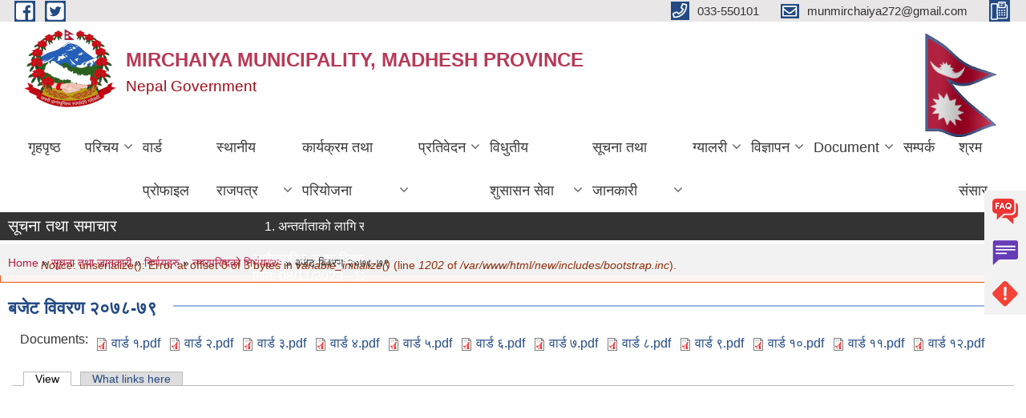

--- FILE ---
content_type: text/html; charset=utf-8
request_url: https://mirchaiyamun.gov.np/en/content/%E0%A4%AC%E0%A4%9C%E0%A5%87%E0%A4%9F-%E0%A4%B5%E0%A4%BF%E0%A4%B5%E0%A4%B0%E0%A4%A3-%E0%A5%A8%E0%A5%A6%E0%A5%AD%E0%A5%AE-%E0%A5%AD%E0%A5%AF
body_size: 16255
content:
<!DOCTYPE html PUBLIC "-//W3C//DTD XHTML+RDFa 1.0//EN"
  "http://www.w3.org/MarkUp/DTD/xhtml-rdfa-1.dtd">
<html xmlns="http://www.w3.org/1999/xhtml" xml:lang="en" version="XHTML+RDFa 1.0" dir="ltr"
  xmlns:content="http://purl.org/rss/1.0/modules/content/"
  xmlns:dc="http://purl.org/dc/terms/"
  xmlns:foaf="http://xmlns.com/foaf/0.1/"
  xmlns:og="http://ogp.me/ns#"
  xmlns:rdfs="http://www.w3.org/2000/01/rdf-schema#"
  xmlns:sioc="http://rdfs.org/sioc/ns#"
  xmlns:sioct="http://rdfs.org/sioc/types#"
  xmlns:skos="http://www.w3.org/2004/02/skos/core#"
  xmlns:xsd="http://www.w3.org/2001/XMLSchema#">

<head profile="http://www.w3.org/1999/xhtml/vocab">
  <meta http-equiv="Content-Type" content="text/html; charset=utf-8" />
<meta name="Generator" content="Municipality Website" />
<link rel="canonical" href="/en/content/%E0%A4%AC%E0%A4%9C%E0%A5%87%E0%A4%9F-%E0%A4%B5%E0%A4%BF%E0%A4%B5%E0%A4%B0%E0%A4%A3-%E0%A5%A8%E0%A5%A6%E0%A5%AD%E0%A5%AE-%E0%A5%AD%E0%A5%AF" />
<link rel="shortlink" href="/en/node/260" />
<link rel="shortcut icon" href="https://mirchaiyamun.gov.np/misc/favicon.ico" type="image/vnd.microsoft.icon" />
<meta charset="UTF-8">
<meta name="theme-color" content="#053775">
<meta name="viewport" content="width=device-width, initial-scale=1, user-scalable=0,  target-densitydpi=device-dpi">
<title>बजेट विवरण २०७८-७९ | MIRCHAIYA MUNICIPALITY, MADHESH PROVINCE</title>
<meta property="og:image" content="http://202.45.144.235/sites/all/themes/newmun/oglogo.png">
<meta http-equiv="X-UA-Compatible" content="IE=edge">
<meta name="msapplication-TileColor" content="#ffffff">
<meta name="msapplication-TileImage" content="favicon/ms-icon-144x144.png">
<meta name="theme-color" content="#ffffff">

<!-- *************** Google Font *************** -->
<link href="https://fonts.googleapis.com/css?family=Poppins:300,400,500,600,700" rel="stylesheet">
<link href="https://fonts.googleapis.com/css?family=Mukta" rel="stylesheet">

<!-- *************** Font Awesome *************** -->
<link href="sites/all/themes/newmun/fonts/font-awesome-5-0-1/css/fontawesome-all.min.css" rel="stylesheet" type="text/css" />
<style type="text/css" media="all">
@import url("https://mirchaiyamun.gov.np/modules/system/system.base.css?t8wvxs");
@import url("https://mirchaiyamun.gov.np/modules/system/system.menus.css?t8wvxs");
@import url("https://mirchaiyamun.gov.np/modules/system/system.messages.css?t8wvxs");
@import url("https://mirchaiyamun.gov.np/modules/system/system.theme.css?t8wvxs");
</style>
<style type="text/css" media="all">
@import url("https://mirchaiyamun.gov.np/modules/field/theme/field.css?t8wvxs");
@import url("https://mirchaiyamun.gov.np/modules/node/node.css?t8wvxs");
@import url("https://mirchaiyamun.gov.np/modules/poll/poll.css?t8wvxs");
@import url("https://mirchaiyamun.gov.np/modules/search/search.css?t8wvxs");
@import url("https://mirchaiyamun.gov.np/modules/user/user.css?t8wvxs");
@import url("https://mirchaiyamun.gov.np/sites/all/modules/views/css/views.css?t8wvxs");
@import url("https://mirchaiyamun.gov.np/sites/all/modules/ckeditor/css/ckeditor.css?t8wvxs");
</style>
<style type="text/css" media="all">
@import url("https://mirchaiyamun.gov.np/sites/all/modules/colorbox/styles/default/colorbox_style.css?t8wvxs");
@import url("https://mirchaiyamun.gov.np/sites/all/modules/ctools/css/ctools.css?t8wvxs");
@import url("https://mirchaiyamun.gov.np/sites/all/modules/text_resize/text_resize.css?t8wvxs");
@import url("https://mirchaiyamun.gov.np/sites/all/modules/addtoany/addtoany.css?t8wvxs");
</style>
<style type="text/css" media="all">
@import url("https://mirchaiyamun.gov.np/sites/all/themes/newmun-old/js/vendor/bootstrap/css/bootstrap.min.css?t8wvxs");
@import url("https://mirchaiyamun.gov.np/sites/all/themes/newmun-old/js/vendor/bootstrap/css/bootstrap-theme.min.css?t8wvxs");
@import url("https://mirchaiyamun.gov.np/sites/all/themes/newmun-old/js/vendor/slick-1-9/slick.css?t8wvxs");
@import url("https://mirchaiyamun.gov.np/sites/all/themes/newmun-old/js/vendor/slick-1-9/slick-theme.css?t8wvxs");
@import url("https://mirchaiyamun.gov.np/sites/all/themes/newmun-old/js/vendor/malihu-custom-scroll/jquery.mCustomScrollbar.min.css?t8wvxs");
@import url("https://mirchaiyamun.gov.np/sites/all/themes/newmun-old/css/common/main.css?t8wvxs");
@import url("https://mirchaiyamun.gov.np/sites/all/themes/newmun-old/css/common/pp.css?t8wvxs");
@import url("https://mirchaiyamun.gov.np/sites/all/themes/newmun-old/css/common/header.css?t8wvxs");
@import url("https://mirchaiyamun.gov.np/sites/all/themes/newmun-old/css/common/footer.css?t8wvxs");
@import url("https://mirchaiyamun.gov.np/sites/all/themes/newmun-old/css/theme/theme-red-blue.css?t8wvxs");
@import url("https://mirchaiyamun.gov.np/sites/all/themes/newmun-old/css/pages/home-Municipality.css?t8wvxs");
@import url("https://mirchaiyamun.gov.np/sites/all/themes/newmun-old/css/pages/gallery.css?t8wvxs");
@import url("https://mirchaiyamun.gov.np/sites/all/themes/newmun-old/css/common/inner-page.css?t8wvxs");
@import url("https://mirchaiyamun.gov.np/sites/all/themes/newmun-old/css/pages/note.css?t8wvxs");
@import url("https://mirchaiyamun.gov.np/sites/all/themes/newmun-old/css/pages/contact.css?t8wvxs");
</style>

<!--[if lte IE 7]>
<link type="text/css" rel="stylesheet" href="https://mirchaiyamun.gov.np/sites/all/themes/newmun-old/css/ie.css?t8wvxs" media="all" />
<![endif]-->

<!--[if IE 6]>
<link type="text/css" rel="stylesheet" href="https://mirchaiyamun.gov.np/sites/all/themes/newmun-old/css/ie6.css?t8wvxs" media="all" />
<![endif]-->

</head>
<body class="html not-front not-logged-in two-sidebars page-node page-node- page-node-260 node-type-documents i18n-en" >
  <div id="skip-link">
    <a href="#main-content" class="element-invisible element-focusable">Skip to main content</a>
  </div>
        

<div class="sticky">
        <a href="/faq">
		<img src = "/sites/all/themes/newmun/img/icons/faq.png">            
            <span>FAQs</span>
        </a>
        <a href="/grievance">
            <img src="/sites/all/themes/newmun/img/icons/Group_215.png">            <span>Complain</span>
        </a>
		<a href="/problem-registration">
            <img src="/sites/all/themes/newmun/img/icons/Group_217.png">            <span>Problems</span>
        </a>
    </div>
    <header>
        <button id="menu-toggle">
            <div id="hamburger">
                <span></span>
                <span></span>
                <span></span>
            </div>
            <div id="cross">
                <span></span>
                <span></span>
            </div>
        </button>
        <div class="header-top">
            <div class="container flex-container">
                <div class="top-left">
                    <a href="https://www.facebook.com/ito.mirchaiyamun">
                      <img src="/sites/all/themes/newmun/img/icons/fb.png"> 
                    </a>

                    <a href="">
                        <img src="/sites/all/themes/newmun/img/icons/tter.png">					       </a>
                    <div class="first">
                        <div class="translate">
                                                    </div>
                        <button class="search-mobile">
                                                        <button class="close">X</button>
                        </button>
                    </div>
                </div>
                <div class="top-right">

                    <a href="tel:033-550101">
                        <img src="/sites/all/themes/newmun/img/icons/Path_39.png">						
                        <span>033-550101</span>
                    </a>
                    <a href="mailto:munmirchaiya272@gmail.com">
					<img src="/sites/all/themes/newmun/img/icons/Path_38.png">					  
                        <span>munmirchaiya272@gmail.com</span>
                    </a>
                    <a href="tel:">
                        <img src="/sites/all/themes/newmun/img/icons/Group_142.png">						
                        <span></span>
                    </a>
                    <!-- <button class="btn-search-toggler">
                        <img src="sites/all/themes/newmun/img/icons/icon-search.svg" alt="" class="svg">
                    </button> -->
                </div>
            </div>
            
        </div>
        <nav class="header-bottom">
            <div class="container flex-container">
                <div class="layer-1">
                    <a class="logo-mobile" href="/en">
                       <img src="/sites/all/themes/newmun/new_logo.png">				   </a>
                    <a class="logo-main" href="/en">
                        <img src="/sites/all/themes/newmun/new_logo.png" ">
                        <span>
                            <span>MIRCHAIYA MUNICIPALITY, MADHESH PROVINCE</span>
                            <span>Nepal Government</span>
                        </span>
                    </a>
                    <div class="flex-row pull-right low-right">
                        <div class="first">
                            <div class="translate">
                            							</div>
							 
                            </div>
												<div class="second">
                            <img style="max-width:100px;" src="https://mofaga.gov.np/images/np_flag.gif" alt="Local Government Logo">
                        </div>
						   <?php// endif; ?>
                    </div>
                </div>
                <div class="layer-2">
				<div class="col-md-12">
  <div class="region region-navigation">
    <div id="block-system-main-menu" class="block block-system block-menu">

    
  <div class="content">
    <ul class="main-nav"><li ><a href="/en" title="">गृहपृष्ठ</a></li><li class=has-child><a href="/en" title="">परिचय</a><ul class="custom-drop-menu gradient-bg-grey"><li ><a href="/en/node/6">संगठनात्मक स्वरुप</a></li><li ><a href="/en/staff" title="">कर्मचारीहरु</a></li><li class=has-child><a href="/en" title="">जनप्रतिनिधि</a><ul class="custom-drop-menu gradient-bg-grey"><li ><a href="/en/content/%E0%A4%9C%E0%A4%A8%E0%A4%AA%E0%A5%8D%E0%A4%B0%E0%A4%A4%E0%A4%BF%E0%A4%A8%E0%A4%BF%E0%A4%A7%E0%A4%BF-%E0%A4%B9%E0%A4%B0%E0%A5%81%E0%A4%95%E0%A5%8B-%E0%A4%B8%E0%A4%AE%E0%A5%8D%E0%A4%AA%E0%A4%B0%E0%A5%8D%E0%A4%95-%E0%A4%B5%E0%A4%BF%E0%A4%B5%E0%A4%B0%E0%A4%A3-%E0%A5%A4">जनप्रतिनिधि हरुको सम्पर्क विवरण ।</a></li></ul></li><li ><a href="/en/content/%E0%A4%AE%E0%A4%BF%E0%A4%B0%E0%A5%8D%E0%A4%9A%E0%A5%88%E0%A4%AF%E0%A4%BE-%E0%A4%A8%E0%A4%AA%E0%A4%BE-%E0%A4%AD%E0%A4%BF%E0%A4%A4%E0%A5%8D%E0%A4%B0-%E0%A4%95%E0%A4%B0%E0%A5%8D%E0%A4%AE%E0%A4%9A%E0%A4%BE%E0%A4%B0%E0%A5%80%E0%A4%B9%E0%A4%B0%E0%A5%81%E0%A4%95%E0%A5%8B-%E0%A4%A8%E0%A4%BE%E0%A4%AE%E0%A4%BE%E0%A4%B5%E0%A4%B2%E0%A5%80">मिर्चैया न.पा भित्र कर्मचारीहरुको नामावली</a></li><li ><a href="/en/content/%E0%A4%AE%E0%A4%BF%E0%A4%B0%E0%A5%8D%E0%A4%9A%E0%A5%88%E0%A4%AF%E0%A4%BE-%E0%A4%A8%E0%A4%97%E0%A4%B0%E0%A4%AA%E0%A4%BE%E0%A4%B2%E0%A4%BF%E0%A4%95%E0%A4%BE-%E0%A4%95%E0%A5%8B-%E0%A4%B8%E0%A5%8D%E0%A4%B0%E0%A5%8B%E0%A4%A4-%E0%A4%A8%E0%A4%95%E0%A5%8D%E0%A4%B8%E0%A4%BE">मिर्चैया नगरपालिका को स्रोत नक्सा</a></li><li ><a href="/en/content/%E0%A4%B8%E0%A5%8D%E0%A4%B0%E0%A5%8B%E0%A4%A4-%E0%A4%A8%E0%A4%95%E0%A5%8D%E0%A4%B8%E0%A4%BE">स्रोत नक्सा,</a></li><li ><a href="/en/content/%E0%A4%B8%E0%A5%8D%E0%A4%B5%E0%A4%BE%E0%A4%B8%E0%A5%8D%E0%A4%A5%E0%A5%8D%E0%A4%AF-%E0%A4%B8%E0%A4%82%E0%A4%B8%E0%A5%8D%E0%A4%A5%E0%A4%BE-%E0%A4%95%E0%A4%B0%E0%A5%8D%E0%A4%AE%E0%A4%9A%E0%A4%BE%E0%A4%B0%E0%A5%80%E0%A4%B9%E0%A4%B0%E0%A5%81%E0%A4%95%E0%A5%8B-%E0%A4%A8%E0%A4%BE%E0%A4%AE%E0%A4%BE%E0%A4%B5%E0%A4%B2%E0%A5%80">स्वास्थ्य संस्था कर्मचारीहरुको नामावली</a></li><li class=has-child><a href="/en/content/%E0%A4%A8%E0%A4%97%E0%A4%B0%E0%A4%95%E0%A4%BE%E0%A5%87-%E0%A4%B8%E0%A4%82%E0%A4%95%E0%A5%8D%E0%A4%B7%E0%A4%BF%E0%A4%AA%E0%A5%8D%E0%A4%A4-%E0%A4%AA%E0%A4%B0%E0%A4%BF%E0%A4%9A%E0%A4%AF">नगरकाे संक्षिप्त परिचय</a><ul class="custom-drop-menu gradient-bg-grey"><li ><a href="/en/content/mirchaiya-muncipality-map">Mirchaiya Muncipality Map</a></li></ul></li></ul></li><li ><a href="/en/ward-profile" title="">वार्ड प्रोफाइल</a></li><li class=has-child><a href="/en" title="">स्थानीय राजपत्र</a><ul class="custom-drop-menu gradient-bg-grey"><li ><a href="/en/content/%E0%A4%AD%E0%A4%BE%E0%A4%97-%E0%A5%A6%E0%A5%A7" title="">भाग-०१ - ऐन </a></li><li ><a href="/en/content/%E0%A4%AD%E0%A4%BE%E0%A4%97-%E0%A5%A6%E0%A5%A8-0">भाग-०२-कार्यविधि</a></li><li ><a href="/en/content/%E0%A4%86%E0%A4%B0%E0%A5%8D%E0%A4%A5%E0%A5%80%E0%A4%95-%E0%A4%90%E0%A4%A8-%E0%A5%A8%E0%A5%A6%E0%A5%AE%E0%A5%A8%E0%A5%AE%E0%A5%A9-0">आर्थीक ऐन २०८२/८३</a></li><li ><a href="/en/content/%E0%A4%AD%E0%A4%BE%E0%A4%97-%E0%A5%A6%E0%A5%AA">भाग-०४</a></li><li ><a href="/en/content/%E0%A4%AD%E0%A4%BE%E0%A4%97-%E0%A5%A6%E0%A5%AB">भाग-०५</a></li></ul></li><li class=has-child><a href="/en" title="">कार्यक्रम तथा परियोजना</a><ul class="custom-drop-menu gradient-bg-grey"><li ><a href="/en/content/%E0%A4%95%E0%A4%B0-%E0%A4%A6%E0%A4%B8%E0%A5%8D%E0%A4%A4%E0%A5%81%E0%A4%B0-%E0%A4%B8%E0%A5%87%E0%A4%B5%E0%A4%BE-%E0%A4%B6%E0%A5%81%E0%A4%B2%E0%A5%8D%E0%A4%95%E0%A4%95%E0%A5%8B-%E0%A4%A6%E0%A4%B0-%E0%A4%B0%E0%A5%87%E0%A4%9F-%E0%A4%B8%E0%A5%82%E0%A4%9A%E0%A5%80-%E0%A5%A8%E0%A5%A6%E0%A5%AE%E0%A5%A7" title="आर्थीक एन्">आर्थीक बिधेयक २०८१</a></li><li ><a href="/en/node/198">नगर योजना-२०७७</a></li><li ><a href="/en/budget-program" title="">बजेट तथा कार्यक्रम</a></li><li ><a href="/en/plan-project" title="">योजना तथा परियोजना</a></li><li ><a href="/en/content/%E0%A4%AE%E0%A4%BF%E0%A4%B0%E0%A5%8D%E0%A4%9A%E0%A5%88%E0%A4%AF%E0%A4%BE-%E0%A4%A8%E0%A4%97%E0%A4%B0%E0%A4%AA%E0%A4%BE%E0%A4%B2%E0%A4%BF%E0%A4%95%E0%A4%BE-%E0%A4%86%E0%A4%AC-%E0%A5%A8%E0%A5%A6%E0%A5%AD%E0%A5%AF%E0%A5%AE%E0%A5%A6-%E0%A4%95%E0%A5%8B-%E0%A4%86%E0%A4%AF-%E0%A4%B5%E0%A5%8D%E0%A4%AF%E0%A4%AF%E0%A4%95%E0%A5%8B-%E0%A4%AC%E0%A4%BF%E0%A4%AC%E0%A4%B0%E0%A4%A3-%E0%A5%A4">मिर्चैया नगरपालिका आ.ब २०७९/८० को आय व्ययको बिबरण ।</a></li><li ><a href="/en/content/%E0%A4%AE%E0%A4%BF%E0%A4%B0%E0%A5%8D%E0%A4%9A%E0%A5%88%E0%A4%AF%E0%A4%BE-%E0%A4%A8%E0%A4%97%E0%A4%B0%E0%A4%AA%E0%A4%BE%E0%A4%B2%E0%A4%BF%E0%A4%95%E0%A4%BE-%E0%A4%86%E0%A4%AC-%E0%A5%A8%E0%A5%A6%E0%A5%AE%E0%A5%A6%E0%A5%AE%E0%A5%A7-%E0%A4%95%E0%A5%8B-%E0%A4%86%E0%A4%AF-%E0%A4%B5%E0%A5%8D%E0%A4%AF%E0%A4%AF%E0%A4%95%E0%A5%8B-%E0%A4%AC%E0%A4%BF%E0%A4%AC%E0%A4%B0%E0%A4%A3-%E0%A5%A4" title="">मिर्चैया नगरपालिका आ.ब २०८०/८१ को आय व्ययको बिबरण ।</a></li></ul></li><li class=has-child><a href="/en" title="">प्रतिवेदन</a><ul class="custom-drop-menu gradient-bg-grey"><li ><a href="/en/annual-progress-report" title="">वार्षिक प्रगति प्रतिवेदन</a></li><li ><a href="/en/trimester-progress-report" title="">चौमासिक प्रगति प्रतिवेदन</a></li><li ><a href="/en/audit-report" title="">लेखा परीक्षण प्रतिवेदन</a></li><li ><a href="/en/monitoring-report" title="">अनुगमन प्रतिवेदन</a></li><li ><a href="/en/public-hearing" title="">सार्वजनिक सुनुवाई</a></li><li ><a href="/en/public-audit" title="">सार्वजनिक परीक्षण</a></li><li ><a href="/en/social-audit" title="">सामाजिक परिक्षण</a></li><li class=has-child><a href="/en/publications" title="">प्रकाशन</a><ul class="custom-drop-menu gradient-bg-grey"><li class=has-child><a href="/en" title="सूचना को हक">स्वत प्रकाशन</a><ul class="custom-drop-menu gradient-bg-grey"><li ><a href="/en/content/%E0%A4%B8%E0%A5%82%E0%A4%9A%E0%A4%A8%E0%A4%BE%E0%A4%95%E0%A5%8B-%E0%A4%B9%E0%A4%95-%E0%A4%B8%E0%A5%8D%E0%A4%B5%E0%A4%A4%E0%A4%83-%E0%A4%AA%E0%A5%8D%E0%A4%B0%E0%A4%95%E0%A4%BE%E0%A4%B6%E0%A4%A8-%E0%A4%B6%E0%A5%8D%E0%A4%B0%E0%A4%BE%E0%A4%B5%E0%A4%A3-%E0%A4%A6%E0%A5%87%E0%A4%96%E0%A5%80-%E0%A4%AE%E0%A4%BE%E0%A4%98-%E0%A4%B8%E0%A4%AE%E0%A5%8D%E0%A4%AE-0">सूचनाको हक स्वतः प्रकाशन (श्रावण देखी माघ सम्म)</a></li></ul></li><li ><a href="/en" title="">अन्य प्रकाशन</a></li></ul></li></ul></li><li class=has-child><a href="/en" title="">विधुतीय शुसासन सेवा</a><ul class="custom-drop-menu gradient-bg-grey"><li ><a href="/en/vital-registration" title="">घटना दर्ता</a></li><li ><a href="/en/social-security" title="">सामाजिक सुरक्षा</a></li><li class=has-child><a href="/en/citizen-charter" title="">नागरिक वडापत्र</a><ul class="custom-drop-menu gradient-bg-grey"><li ><a href="/en/content/%E0%A4%B5%E0%A4%A1%E0%A4%BE-%E0%A4%AA%E0%A4%A4%E0%A5%8D%E0%A4%B0-%E0%A5%A8%E0%A5%A6%E0%A5%AD%E0%A5%AF">नागरिक वडापत्र २०८०</a></li></ul></li><li ><a href="/en/application-letter" title="">निवेदनको ढाँचा</a></li></ul></li><li class=has-child><a href="/en" title="" class="active-trail">सूचना तथा जानकारी</a><ul class="custom-drop-menu gradient-bg-grey"><li ><a href="/en/content/%E0%A4%86%E0%A4%B0%E0%A5%8D%E0%A4%A5%E0%A5%80%E0%A4%95-%E0%A4%AA%E0%A5%8D%E0%A4%B0%E0%A4%B8%E0%A5%8D%E0%A4%A4%E0%A4%BE%E0%A4%B5-%E0%A4%AE%E0%A4%BE%E0%A4%81%E0%A4%97-%E0%A4%97%E0%A4%B0%E0%A4%BF%E0%A4%8F%E0%A4%95%E0%A5%8B-%E0%A4%B8%E0%A5%82%E0%A4%9A%E0%A4%A8%E0%A4%BE-%E0%A5%A4">आर्थीक प्रस्ताव माँग गरिएको सूचना ।</a></li><li ><a href="/en/content/%E0%A4%AE%E0%A4%BE%E0%A4%B8%E0%A5%81%E0%A4%95%E0%A5%8B-%E0%A4%B2%E0%A4%BE%E0%A4%97%E0%A4%BF-%E0%A4%AA%E0%A4%BE%E0%A4%A1%E0%A4%BE-%E0%A4%AA%E0%A5%8D%E0%A4%B0%E0%A4%B5%E0%A4%A6%E0%A5%8D%E0%A4%A7%E0%A4%A8-%E0%A4%95%E0%A4%BE%E0%A4%B0%E0%A5%8D%E0%A4%AF%E0%A4%95%E0%A5%8D%E0%A4%B0%E0%A4%AE-%E0%A4%AA%E0%A5%8D%E0%A4%B0%E0%A4%B8%E0%A5%8D%E0%A4%A4%E0%A4%BE%E0%A4%B5-%E0%A4%86%E0%A4%B5%E0%A5%8D%E0%A4%B9%E0%A4%BE%E0%A4%A8-%E0%A4%B8%E0%A4%AE%E0%A5%8D%E0%A4%B5%E0%A4%A8%E0%A5%8D%E0%A4%A7%E0%A4%BF-%E0%A4%B8%E0%A5%81%E0%A4%9A%E0%A4%A8%E0%A4%BE-%E0%A5%A4">मासुको लागि पाडा प्रवर्दन कार्यक्रम प्रस्ताव आव्हान सम्वन्धि सुचना ।</a></li><li ><a href="/en/content/%E0%A4%B8%E0%A4%BE%E0%A4%B0%E0%A5%8D%E0%A4%B5%E0%A4%9C%E0%A4%BE%E0%A4%A8%E0%A4%BF%E0%A4%95-%E0%A4%B8%E0%A5%81%E0%A4%A8%E0%A4%B5%E0%A4%BE%E0%A4%88-%E0%A4%95%E0%A4%BE%E0%A4%B0%E0%A5%8D%E0%A4%AF%E0%A4%95%E0%A5%8D%E0%A4%B0%E0%A4%AE-%E0%A5%A4">सार्वजानिक सुनवाई कार्यक्रम ।</a></li><li ><a href="/en/content/%E0%A4%AA%E0%A5%8B%E0%A4%96%E0%A4%B0%E0%A5%80-%E0%A4%B0-%E0%A4%AC%E0%A4%9C%E0%A4%BE%E0%A4%B0-%E0%A4%B8%E0%A4%AE%E0%A5%8D%E0%A4%AC%E0%A4%A8%E0%A5%8D%E0%A4%A7%E0%A4%BF-%E0%A4%B6%E0%A4%BF%E0%A4%B2%E0%A4%AC%E0%A4%A8%E0%A5%8D%E0%A4%A6%E0%A4%BF-%E0%A4%AC%E0%A5%8B%E0%A4%B2%E0%A4%AA%E0%A4%A4%E0%A5%8D%E0%A4%B0-%E0%A4%95%E0%A5%8B-%E0%A4%B8%E0%A5%81%E0%A4%9A%E0%A4%A8%E0%A4%BE-%E0%A5%A4">पोखरी र बजार सम्बन्धि शिलबन्दि बोलपत्र को सुचना ।</a></li><li ><a href="/en/content/%E0%A4%AA%E0%A5%8D%E0%A4%B0%E0%A4%A5%E0%A4%AE-%E0%A4%AE%E0%A5%87%E0%A4%AF%E0%A4%B0-%E0%A4%95%E0%A4%AA-%E0%A4%95%E0%A5%8D%E0%A4%B0%E0%A4%BF%E0%A4%95%E0%A5%87%E0%A4%9F-%E0%A4%AA%E0%A5%8D%E0%A4%B0%E0%A4%A4%E0%A4%BF%E0%A4%AF%E0%A5%8B%E0%A4%97%E0%A4%BF%E0%A4%A4%E0%A4%BE-%E0%A5%A8%E0%A5%A6%E0%A5%AE%E0%A5%A7-%E0%A4%AE%E0%A4%BE-%E0%A4%B8%E0%A4%B9%E0%A4%AD%E0%A4%BE%E0%A4%97%E0%A5%80%E0%A4%A4%E0%A4%BE-%E0%A4%B8%E0%A4%AE%E0%A5%8D%E0%A4%AC%E0%A4%A8%E0%A5%8D%E0%A4%A7%E0%A5%80-%E0%A4%B8%E0%A5%82%E0%A4%9A%E0%A4%A8%E0%A4%BE">प्रथम मेयर कप क्रिकेट प्रतियोगिता २०८१ मा सहभागीता सम्बन्धी सूचना !</a></li><li ><a href="/en/content/%E0%A4%B5%E0%A5%88%E0%A4%A6%E0%A5%87%E0%A4%B6%E0%A4%BF%E0%A4%95-%E0%A4%B0%E0%A5%8B%E0%A4%9C%E0%A4%97%E0%A4%BE%E0%A4%B0%E0%A4%AC%E0%A4%BE%E0%A4%9F-%E0%A4%AB%E0%A4%B0%E0%A5%8D%E0%A4%95%E0%A4%BF%E0%A4%8F%E0%A4%95%E0%A4%BE-%E0%A4%B5%E0%A5%8D%E0%A4%AF%E0%A4%95%E0%A5%8D%E0%A4%A4%E0%A5%80%E0%A4%B9%E0%A4%B0%E0%A5%81%E0%A4%95%E0%A5%8B-%E0%A4%AA%E0%A5%81%E0%A4%A8%E0%A4%83%E0%A4%8F%E0%A4%95%E0%A4%BF%E0%A4%95%E0%A4%B0%E0%A4%A3-%E0%A4%B0%E0%A5%87%E0%A4%AE%E0%A5%80-%E0%A4%AA%E0%A4%B0%E0%A4%BF%E0%A4%AF%E0%A5%8B%E0%A4%9C%E0%A4%A8%E0%A4%BE%E0%A4%95%E0%A5%8B-%E0%A4%B5%E0%A4%BE%E0%A4%B0%E0%A5%8D%E0%A4%B7%E0%A4%BF%E0%A4%95-%E0%A4%95%E0%A4%BE%E0%A4%B0%E0%A5%8D%E0%A4%AF%E0%A4%95%E0%A5%8D%E0%A4%B0%E0%A4%AE-%E0%A4%B8%E0%A4%BE%E0%A4%A4">वैदेशिक रोजगारबाट फर्किएका व्यक्तीहरुको पुनःएकिकरण (रेमी ) परियोजनाको वार्षिक कार्यक्रम सात दिने उद्‍यमशीलता र व्यवसाय छनौट तालिम (SIYB) बारे सूचना ।</a></li><li ><a href="/en/content/%E0%A4%B5%E0%A4%BF%E0%A4%A7%E0%A4%BE%E0%A4%B2%E0%A4%AF%E0%A4%B9%E0%A4%B0%E0%A5%81%E0%A4%95%E0%A5%8B-%E0%A4%B6%E0%A5%88%E0%A4%95%E0%A5%8D%E0%A4%B7%E0%A4%BF%E0%A4%95-%E0%A4%B8%E0%A4%A4%E0%A5%8D%E0%A4%B0-%E0%A5%A8%E0%A5%A6%E0%A5%AE%E0%A5%A7-%E0%A4%95%E0%A5%8B-%E0%A4%86%E0%A4%A7%E0%A4%BE%E0%A4%B0%E0%A4%AD%E0%A5%81%E0%A4%A4-%E0%A4%A4%E0%A4%B9-%E0%A4%95%E0%A4%95%E0%A5%8D%E0%A4%B7%E0%A4%BE-%E0%A5%A6%E0%A5%AE-%E0%A4%89%E0%A4%A4%E0%A5%8D%E0%A4%A4%E0%A4%BF%E0%A4%B0%E0%A5%8D%E0%A4%A3-%E0%A4%AA%E0%A4%B0%E0%A4%BF%E0%A4%95%E0%A5%8D%E0%A4%B7%E0%A4%BE%E0%A4%95%E0%A5%8B-%E0%A4%A8%E0%A4%A4%E0%A4%BF%E0%A4%9C%E0%A4%BE-%E0%A5%A4">विधालयहरुको शैक्षिक सत्र २०८१ को आधारभुत तह कक्षा ०८ उत्तिर्ण परिक्षाको नतिजा ।</a></li><li ><a href="/en/content/%E0%A4%95%E0%A5%81%E0%A4%B7%E0%A5%8D%E0%A4%A0%E0%A4%B0%E0%A5%8B%E0%A4%97-%E0%A4%B6%E0%A4%BF%E0%A4%AC%E0%A4%BF%E0%A4%B0-%E0%A4%B8%E0%A4%82%E0%A4%9A%E0%A4%BE%E0%A4%B2%E0%A4%A8-%E0%A4%B8%E0%A4%AE%E0%A5%8D%E0%A4%AC%E0%A4%A8%E0%A5%8D%E0%A4%A7%E0%A4%AE%E0%A4%BE-%E0%A5%A4">कुष्ठरोग शिबिर संचालन सम्बन्धमा ।</a></li><li ><a href="/en/content/%E0%A4%B0%E0%A4%BE%E0%A4%B7%E0%A5%8D%E0%A4%9F%E0%A5%8D%E0%A4%B0%E0%A4%BF%E0%A4%AF-%E0%A4%AA%E0%A4%B0%E0%A4%BF%E0%A4%9A%E0%A4%AF-%E0%A4%AA%E0%A4%A4%E0%A5%8D%E0%A4%B0-%E0%A4%A6%E0%A4%B0%E0%A5%8D%E0%A4%A4%E0%A4%BE-%E0%A4%B8%E0%A5%8D%E0%A4%9F%E0%A5%87%E0%A4%B6%E0%A4%A8-%E0%A4%B8%E0%A4%82%E0%A4%9A%E0%A4%BE%E0%A4%B2%E0%A4%A8-%E0%A4%B8%E0%A4%AE%E0%A5%8D%E0%A4%AC%E0%A4%A8%E0%A5%8D%E0%A4%A7%E0%A4%AE%E0%A4%BE-%E0%A5%A4">राष्ट्रिय परिचय-पत्र दर्ता स्टेशन संचालन  सम्बन्धमा ।</a></li><li ><a href="/en/content/%E0%A4%95%E0%A5%8D%E0%A4%AF%E0%A4%BE%E0%A4%9F%E0%A4%B2-%E0%A4%B8%E0%A4%AA%E0%A4%BF%E0%A4%99-%E0%A4%B5%E0%A4%BF%E0%A4%A7%E0%A4%BF%E0%A4%AC%E0%A4%BE%E0%A4%9F-%E0%A4%B8%E0%A5%8D%E0%A4%B5%E0%A4%BE%E0%A4%B8%E0%A5%8D%E0%A4%A5%E0%A4%AF-%E0%A4%B8%E0%A4%AE%E0%A5%8D%E0%A4%AC%E0%A4%A8%E0%A5%8D%E0%A4%A7%E0%A4%BF-%E0%A4%89%E0%A4%AA%E0%A4%95%E0%A4%B0%E0%A4%A3-%E0%A4%96%E0%A4%B0%E0%A4%BF%E0%A4%A6-%E0%A4%B2%E0%A4%BE%E0%A4%97%E0%A4%BF-%E0%A4%B8%E0%A5%82%E0%A4%9A%E0%A5%80%E0%A4%95%E0%A5%83%E0%A4%A4-%E0%A4%B9%E0%A5%81%E0%A4%A8-%E0%A4%86%E0%A4%B5%E0%A5%8D%E0%A4%B9%E0%A4%BE%E0%A4%A8-%E0%A4%97%E0%A4%B0%E0%A4%BF%E0%A4%8F%E0%A4%95%E0%A5%8B-%E0%A4%B8%E0%A5%82%E0%A4%9A%E0%A4%A8%E0%A4%BE-%E0%A5%A4">क्याटल सपिङ विधिबाट स्वास्थय सम्बन्धि उपकरण खरिद लागि सूचीकृत हुन आव्हान गरिएको सूचना ।</a></li><li ><a href="/en/content/%E0%A4%9C%E0%A4%B2%E0%A4%89%E0%A4%AA%E0%A4%AD%E0%A5%8B%E0%A4%95%E0%A5%8D%E0%A4%A4%E0%A4%BE-%E0%A4%89%E0%A4%AA%E0%A4%B6%E0%A4%BE%E0%A4%96%E0%A4%BE%E0%A4%AA%E0%A5%8D%E0%A4%B0%E0%A4%B6%E0%A4%BE%E0%A4%96%E0%A4%BE-%E0%A4%B8%E0%A4%AE%E0%A4%BF%E0%A4%A4%E0%A4%BF-%E0%A4%97%E0%A4%A0%E0%A4%A8-%E0%A4%B8%E0%A4%AE%E0%A5%8D%E0%A4%AC%E0%A4%A8%E0%A5%8D%E0%A4%A7%E0%A5%80-%E0%A4%B8%E0%A5%82%E0%A4%9A%E0%A4%A8%E0%A4%BE-%E0%A5%A4">जलउपभोक्ता उपशाखा/प्रशाखा समिति गठन सम्बन्धी सूचना ।</a></li><li ><a href="/en/content/%E0%A4%A1%E0%A4%BF%E0%A4%AD%E0%A4%BF%E0%A4%9C%E0%A4%A8-%E0%A4%B5%E0%A4%A8-%E0%A4%95%E0%A4%BE%E0%A4%B0%E0%A5%8D%E0%A4%AF%E0%A4%BE%E0%A4%B2%E0%A4%AF-%E0%A4%B8%E0%A4%BF%E0%A4%B0%E0%A4%B9%E0%A4%BE-%E0%A4%97%E0%A5%8B%E0%A4%B2%E0%A4%BF%E0%A4%AF%E0%A4%BE-%E0%A4%95%E0%A4%BE%E0%A4%A0%E0%A4%95%E0%A5%8B-%E0%A4%AC%E0%A5%8B%E0%A4%B2%E0%A4%AA%E0%A4%A4%E0%A5%8D%E0%A4%B0%E0%A4%A6%E0%A5%8D%E0%A4%B5%E0%A4%BE%E0%A4%B0%E0%A4%BE-%E0%A4%B2%E0%A4%BF%E0%A4%B2%E0%A4%BE%E0%A4%AE-%E0%A4%AC%E0%A4%BF%E0%A4%95%E0%A5%8D%E0%A4%B0%E0%A4%BF-%E0%A4%B8%E0%A4%AE%E0%A5%8D%E0%A4%AC%E0%A4%A8%E0%A5%8D%E0%A4%A7%E0%A5%80-%E0%A4%B8%E0%A5%81%E0%A4%9A%E0%A4%A8%E0%A4%BE-%E0%A5%A4">डिभिजन वन कार्यालय सिरहा गोलिया काठको बोलपत्रद्वारा लिलाम बिक्रि सम्बन्धी सुचना ।</a></li><li ><a href="/en/content/%E0%A4%B8%E0%A5%80%E0%A4%AA-%E0%A4%AA%E0%A4%B0%E0%A4%BF%E0%A4%95%E0%A5%8D%E0%A4%B7%E0%A4%A3%E0%A4%95%E0%A5%8B-%E0%A4%86%E0%A4%B5%E0%A5%87%E0%A4%A6%E0%A4%A8-%E0%A4%85%E0%A4%B9%E0%A5%8D%E0%A4%B5%E0%A4%B5%E0%A4%BE%E0%A4%A8-%E0%A4%B8%E0%A4%AE%E0%A5%8D%E0%A4%AC%E0%A4%A8%E0%A5%8D%E0%A4%A7%E0%A5%80-%E0%A4%B8%E0%A5%82%E0%A4%9A%E0%A4%A8%E0%A4%BE-%E0%A5%A4">सीप परिक्षणको आवेदन अह्ववान सम्बन्धी सूचना ।</a></li><li ><a href="/en/content/%E0%A4%AE%E0%A5%87%E0%A4%A1%E0%A4%BF%E0%A4%95%E0%A4%B2-%E0%A4%85%E0%A4%A7%E0%A5%80%E0%A4%95%E0%A5%83%E0%A4%A4%E0%A4%95%E0%A5%8B-%E0%A4%85%E0%A4%A8%E0%A5%8D%E0%A4%A4%E0%A4%B5%E0%A4%BE%E0%A4%B0%E0%A5%8D%E0%A4%A4%E0%A4%BE-%E0%A4%B8%E0%A5%8D%E0%A4%A5%E0%A4%97%E0%A5%80%E0%A4%A4-%E0%A4%97%E0%A4%B0%E0%A4%BF-%E0%A4%85%E0%A4%B0%E0%A5%8D%E0%A4%95%E0%A5%8B-%E0%A4%B8%E0%A5%82%E0%A4%9A%E0%A4%A8%E0%A4%BE-%E0%A4%AA%E0%A5%8D%E0%A4%B0%E0%A4%95%E0%A4%BE%E0%A4%B6%E0%A4%A8-%E0%A4%97%E0%A4%B0%E0%A4%BF%E0%A4%87%E0%A4%95%E0%A5%8B-%E0%A4%AC%E0%A4%BE%E0%A4%B0%E0%A5%87-%E0%A5%A4">मेडिकल अधीकृतको अन्तवार्ता स्थगीत गरि अर्को सूचना प्रकाशन गरिइको बारे ।</a></li><li ><a href="/en/content/%E0%A4%AE%E0%A5%87%E0%A4%A1%E0%A5%80%E0%A4%95%E0%A4%B2-%E0%A4%85%E0%A4%A7%E0%A4%BF%E0%A4%95%E0%A5%83%E0%A4%A4%E0%A4%95%E0%A5%8B-%E0%A4%B8%E0%A4%82%E0%A4%95%E0%A5%8D%E0%A4%B7%E0%A4%BF%E0%A4%AA%E0%A5%8D%E0%A4%A4-%E0%A4%B8%E0%A5%82%E0%A4%9A%E0%A5%80-%E0%A4%AA%E0%A5%8D%E0%A4%B0%E0%A4%95%E0%A4%BE%E0%A4%B6%E0%A4%A8-%E0%A4%97%E0%A4%B0%E0%A4%BF%E0%A4%8F%E0%A4%95%E0%A5%8B-%E0%A4%B5%E0%A4%BE%E0%A4%B0%E0%A5%87-%E0%A5%A4">मेडीकल अधिकृतको संक्षिप्त सूची प्रकाशन गरिएको वारे ।</a></li><li ><a href="/en/content/hiring-firm-skills-development-training-revised-notice2081-poush-18">Hiring A Firm for skills Development Training (Revised Notice:2081 Poush 18)</a></li><li ><a href="/en/content/request-quotation-hiring-firm-skills-development-training">Request for Quotation for Hiring a firm for skills development training.</a></li><li ><a href="/en/content/%E0%A4%AA%E0%A5%8D%E0%A4%B0%E0%A5%87%E0%A4%B7-%E0%A4%B5%E0%A4%BF%E0%A4%9C%E0%A5%8D%E0%A4%9E%E0%A4%AA%E0%A5%8D%E0%A4%A4%E0%A4%BF-%E0%A5%A4">प्रेष विज्ञप्ति ।</a></li><li ><a href="/en/content/%E0%A4%B8%E0%A5%8D%E0%A4%A4%E0%A4%B0%E0%A4%B5%E0%A5%83%E0%A4%A6%E0%A5%8D%E0%A4%A7%E0%A4%BF-%E0%A4%B8%E0%A4%AE%E0%A5%8D%E0%A4%AC%E0%A4%A8%E0%A5%8D%E0%A4%A7%E0%A5%80-%E0%A4%B8%E0%A5%82%E0%A4%9A%E0%A4%A8%E0%A4%BE-%E0%A5%A4">स्तरवृद्धि सम्बन्धी सूचना ।</a></li><li ><a href="/en/content/%E0%A4%A4%E0%A4%B9-%E0%A4%B5%E0%A5%83%E0%A4%A6%E0%A5%8D%E0%A4%A7%E0%A5%80-%E0%A4%B8%E0%A5%8D%E0%A4%A4%E0%A4%B0-%E0%A4%B5%E0%A5%83%E0%A4%A6%E0%A5%8D%E0%A4%A7%E0%A5%80-%E0%A4%B8%E0%A4%AE%E0%A5%8D%E0%A4%AC%E0%A4%A8%E0%A5%8D%E0%A4%A7%E0%A5%80-%E0%A4%B8%E0%A5%82%E0%A4%9A%E0%A4%A8%E0%A4%BE-%E0%A5%A4">तह वृद्धी-स्तर वृद्धी सम्बन्धी सूचना ।</a></li><li ><a href="/en/content/%E0%A4%B8%E0%A5%8D%E0%A4%A5%E0%A4%BE%E0%A4%A8%E0%A4%BF%E0%A4%AF-%E0%A4%A4%E0%A4%B9%E0%A4%AE%E0%A4%BE-%E0%A4%95%E0%A4%BE%E0%A4%B0%E0%A5%8D%E0%A4%AF%E0%A4%B0%E0%A4%A4-%E0%A4%95%E0%A5%83%E0%A4%B7%E0%A4%BF-%E0%A4%AA%E0%A5%8D%E0%A4%B0%E0%A4%BE%E0%A4%B8%E0%A4%A8%E0%A4%BE%E0%A4%AA%E0%A5%8D%E0%A4%B0%E0%A4%B8-%E0%A4%B9%E0%A4%B0%E0%A5%81%E0%A4%95%E0%A5%8B-%E0%A4%B2%E0%A4%BE%E0%A4%97%E0%A4%BF-%E0%A4%AC%E0%A4%BE%E0%A4%97%E0%A4%B5%E0%A4%BE%E0%A4%A8%E0%A5%80-%E0%A4%AC%E0%A4%BF%E0%A4%B7%E0%A4%AF%E0%A4%95-%E0%A4%95%E0%A5%8D%E0%A4%B7%E0%A4%AE%E0%A4%A4%E0%A4%BE-%E0%A4%85%E0%A4%AD%E0%A4%BF%E0%A4%B5%E0%A5%83%E0%A4%A6%E0%A5%8D%E0%A4%A7%E0%A4%BF-%E0%A4%A4%E0%A4%BE%E0%A4%B2%E0%A4%BF%E0%A4%AE%E0%A4%95%E0%A5%8B-%E0%A4%B2%E0%A4%BE%E0%A4%97%E0%A4%BF">स्थानिय तहमा कार्यरत कृषि (प्रा.स/ना.प्र.स) हरुको लागि बागवानी बिषयक क्षमता अभिवृद्धि तालिमको लागि निवेदन पेश गर्ने सम्बन्धि सूचना ।</a></li><li ><a href="/en/content/%E0%A4%B8%E0%A5%8D%E0%A4%A5%E0%A4%BE%E0%A4%A8%E0%A5%80%E0%A4%AF-%E0%A4%B5%E0%A4%BF%E0%A4%A6%E0%A4%BE-%E0%A4%B8%E0%A4%AE%E0%A5%8D%E0%A4%AC%E0%A4%A8%E0%A5%8D%E0%A4%A7%E0%A4%AE%E0%A4%BE-%E0%A5%A4">स्थानीय विदा सम्बन्धमा ।</a></li><li ><a href="/en/content/%E0%A4%9C%E0%A4%B2%E0%A4%89%E0%A4%AA%E0%A4%AD%E0%A5%8B%E0%A4%95%E0%A5%8D%E0%A4%A4%E0%A4%BE-%E0%A4%89%E0%A4%AA%E0%A4%B6%E0%A4%BE%E0%A4%96%E0%A4%BE-%E0%A4%AA%E0%A5%8D%E0%A4%B0%E0%A4%B6%E0%A4%BE%E0%A4%96%E0%A4%BE-%E0%A4%B8%E0%A4%AE%E0%A4%BF%E0%A4%A4%E0%A4%BF-%E0%A4%97%E0%A4%A0%E0%A4%A8-%E0%A4%B8%E0%A4%AE%E0%A5%8D%E0%A4%AC%E0%A4%A8%E0%A5%8D%E0%A4%A7%E0%A4%AE%E0%A4%BE-%E0%A5%A4">जलउपभोक्ता उपशाखा - प्रशाखा समिति गठन सम्बन्धमा ।</a></li><li ><a href="/en/content/%E0%A4%98%E0%A4%B0%E0%A5%87%E0%A4%B2%E0%A5%81-%E0%A4%A4%E0%A4%A5%E0%A4%BE-%E0%A4%B8%E0%A4%BE%E0%A4%A8%E0%A4%BE-%E0%A4%89%E0%A4%A7%E0%A5%8B%E0%A4%97-%E0%A4%95%E0%A4%BE%E0%A4%B0%E0%A5%8D%E0%A4%A4%E0%A4%BE%E0%A4%AF%E0%A4%BE%E0%A4%B2%E0%A4%AF-%E0%A4%95%E0%A5%8B-%E0%A4%A4%E0%A4%BE%E0%A4%B2%E0%A4%BF%E0%A4%AE-%E0%A4%B8%E0%A4%AE%E0%A5%8D%E0%A4%AC%E0%A4%A8%E0%A5%8D%E0%A4%A7%E0%A4%AE%E0%A4%BE-%E0%A5%A4">घरेलु तथा साना उधोग कार्तायालय को तालिम सम्बन्धमा ।</a></li><li ><a href="/en/content/%E0%A4%B6%E0%A4%BE%E0%A4%B0%E0%A5%80%E0%A4%B0%E0%A4%BF%E0%A4%95-%E0%A4%85%E0%A4%AA%E0%A4%BE%E0%A4%99%E0%A5%8D%E0%A4%97%E0%A4%A4%E0%A4%BE-%E0%A4%AA%E0%A4%B9%E0%A4%BF%E0%A4%9A%E0%A4%BE%E0%A4%A8-%E0%A4%A4%E0%A4%A5%E0%A4%BE-%E0%A4%AA%E0%A5%81%E0%A4%A8%E0%A4%B8%E0%A5%8D%E0%A4%A5%E0%A4%BE%E0%A4%AA%E0%A4%A8%E0%A4%BE-%E0%A4%98%E0%A5%81%E0%A4%AE%E0%A4%A4%E0%A5%80-%E0%A4%B6%E0%A4%BF%E0%A4%B5%E0%A4%BF%E0%A4%B0-%E0%A5%A4">शारीरिक अपाङ्गता पहिचान तथा पुनस्थापना घुमती शिविर ।</a></li><li ><a href="/en/content/%E0%A4%AE%E0%A4%BF%E0%A4%B0%E0%A5%8D%E0%A4%9A%E0%A5%88%E0%A4%AF%E0%A4%BE-%E0%A4%A8%E0%A4%AA%E0%A4%BE-%E0%A5%A7%E0%A5%A6-%E0%A4%9C%E0%A4%97%E0%A5%8D%E0%A4%97%E0%A4%BE-%E0%A4%B8%E0%A4%AE%E0%A5%8D%E0%A4%AC%E0%A4%A8%E0%A5%8D%E0%A4%A7%E0%A5%80-%E0%A5%A8%E0%A5%A7-%E0%A4%A6%E0%A4%BF%E0%A4%A8%E0%A5%87-%E0%A4%B8%E0%A5%82%E0%A4%9A%E0%A4%A8%E0%A4%BE-%E0%A4%AA%E0%A4%A0%E0%A4%BE%E0%A4%88%E0%A4%8F%E0%A4%95%E0%A5%8B-%E0%A4%B8%E0%A4%AE%E0%A5%8D%E0%A4%AC%E0%A4%A8%E0%A5%8D%E0%A4%A7%E0%A4%AE%E0%A4%BE-%E0%A5%A4">मिर्चैया न.पा-१० जग्गा सम्बन्धी २१ दिने सूचना पठाईएको सम्बन्धमा ।</a></li><li ><a href="/en/content/%E0%A4%AC%E0%A5%8B%E0%A4%B2%E0%A4%AA%E0%A4%A4%E0%A5%8D%E0%A4%B0-%E0%A4%B8%E0%A5%8D%E0%A4%B5%E0%A5%80%E0%A4%95%E0%A5%83%E0%A4%A4-%E0%A4%86%E0%A4%B6%E0%A4%AF%E0%A4%95%E0%A5%8B-%E0%A5%AD-%E0%A4%A6%E0%A4%BF%E0%A4%A8%E0%A5%87-%E0%A4%B8%E0%A5%82%E0%A4%9A%E0%A4%A8%E0%A4%BE-%E0%A5%A4">बोलपत्र स्वीकृत आशयको ७ दिने सूचना ।</a></li><li ><a href="/en/content/%E0%A4%B5%E0%A4%BF%E0%A4%9C%E0%A5%8D%E0%A4%9E%E0%A4%BE%E0%A4%AA%E0%A4%A8-%E0%A4%95%E0%A4%B0%E0%A4%95%E0%A5%8B-%E0%A4%B8%E0%A4%BF%E0%A4%B2%E0%A4%AC%E0%A4%A8%E0%A5%8D%E0%A4%A6%E0%A5%80-%E0%A4%A6%E0%A4%B0%E0%A4%AD%E0%A4%BE%E0%A4%89%E0%A4%AA%E0%A4%A4%E0%A5%8D%E0%A4%B0-%E0%A4%86%E0%A4%B9%E0%A5%8D%E0%A4%B5%E0%A4%BE%E0%A4%A8-%E0%A4%B8%E0%A4%AE%E0%A5%8D%E0%A4%AC%E0%A4%A8%E0%A5%8D%E0%A4%A7%E0%A5%80-%E0%A5%A7%E0%A5%AB-%E0%A4%A6%E0%A4%BF%E0%A4%A8%E0%A5%87-%E0%A4%B8%E0%A5%82%E0%A4%9A%E0%A4%A8%E0%A4%BE-%E0%A5%A4">विज्ञापन करको सिलबन्दी दरभाउपत्र आह्वान सम्बन्धी १५ दिने सूचना ।</a></li><li ><a href="/en/content/%E0%A4%A8%E0%A4%A6%E0%A5%80%E0%A4%9C%E0%A4%A8%E0%A5%8D%E0%A4%AF-%E0%A4%AA%E0%A4%A6%E0%A4%BE%E0%A4%B0%E0%A5%8D%E0%A4%A5-%E0%A4%B8%E0%A4%82%E0%A4%95%E0%A4%B2%E0%A4%A8-%E0%A4%A4%E0%A4%A5%E0%A4%BE-%E0%A4%AC%E0%A4%BF%E0%A4%95%E0%A5%8D%E0%A4%B0%E0%A5%80-%E0%A4%B8%E0%A4%AE%E0%A5%8D%E0%A4%AC%E0%A4%A8%E0%A5%8D%E0%A4%A7%E0%A5%80-%E0%A4%B5%E0%A5%8B%E0%A4%B2%E0%A4%AA%E0%A4%A4%E0%A5%8D%E0%A4%B0-%E0%A4%86%E0%A4%B9%E0%A5%8D%E0%A4%B5%E0%A4%BE%E0%A4%A8%E0%A4%95%E0%A5%8B-%E0%A4%B8%E0%A5%82%E0%A4%9A%E0%A4%A8%E0%A4%BE-%E0%A5%A4-0">नदीजन्य पदार्थ संकलन तथा बिक्री सम्बन्धी वोलपत्र आह्वानको सूचना ।</a></li><li ><a href="/en/content/%E0%A4%9A%E0%A5%8D%E0%A4%AF%E0%A4%BE%E0%A4%89-%E0%A4%AA%E0%A5%8D%E0%A4%B0%E0%A4%B5%E0%A4%B0%E0%A5%8D%E0%A4%A6%E0%A5%8D%E0%A4%A7%E0%A4%A8-%E0%A4%95%E0%A4%BE%E0%A4%B0%E0%A5%8D%E0%A4%AF%E0%A4%95%E0%A5%8D%E0%A4%B0%E0%A4%AE-%E0%A4%B8%E0%A4%82%E0%A4%9A%E0%A4%BE%E0%A4%B2%E0%A4%A8%E0%A4%95%E0%A4%BE-%E0%A4%B2%E0%A4%BE%E0%A4%97%E0%A4%BF-%E0%A4%86%E0%A4%B5%E0%A4%B9%E0%A4%BE%E0%A4%A8%E0%A4%95%E0%A5%8B-%E0%A4%B8%E0%A5%82%E0%A4%9A%E0%A4%A8%E0%A4%BE-%E0%A5%A4">च्याउ प्रवर्द्धन कार्यक्रम संचालनका लागि आवहानको सूचना ।</a></li><li ><a href="/en/content/%E0%A4%B5%E0%A5%8D%E0%A4%AF%E0%A4%B5%E0%A4%B8%E0%A4%BE%E0%A4%AF%E0%A4%BF%E0%A4%95-%E0%A4%A4%E0%A4%B0%E0%A4%95%E0%A4%BE%E0%A4%B0%E0%A5%80-%E0%A4%96%E0%A5%87%E0%A4%A4%E0%A5%80-%E0%A4%AA%E0%A5%8D%E0%A4%B0%E0%A4%B5%E0%A4%B0%E0%A5%8D%E0%A4%A6%E0%A5%8D%E0%A4%A7%E0%A4%A8-%E0%A4%95%E0%A4%BE-%E0%A4%B2%E0%A4%BE%E0%A4%97%E0%A4%BF-%E0%A4%AA%E0%A5%8D%E0%A4%B0%E0%A4%B8%E0%A5%8D%E0%A4%A4%E0%A4%BE%E0%A4%B5-%E0%A4%86%E0%A4%B5%E0%A4%B9%E0%A4%BE%E0%A4%A8%E0%A4%95%E0%A5%8B-%E0%A4%B8%E0%A5%82%E0%A4%9A%E0%A4%A8%E0%A4%BE-%E0%A5%A4">व्यवसायिक तरकारी खेती प्रवर्द्धन का लागि प्रस्ताव आवहानको सूचना ।</a></li><li ><a href="/en/content/%E0%A4%B8%E0%A5%81%E0%A4%9A%E0%A5%80-%E0%A4%A6%E0%A4%B0%E0%A5%8D%E0%A4%A4%E0%A4%BE-%E0%A4%97%E0%A4%B0%E0%A4%BE%E0%A4%89%E0%A4%A8%E0%A5%87-%E0%A4%B8%E0%A4%AE%E0%A5%8D%E0%A4%AC%E0%A4%A8%E0%A5%8D%E0%A4%A7%E0%A5%80-%E0%A4%B8%E0%A5%82%E0%A4%9A%E0%A4%A8%E0%A4%BE-%E0%A5%A4-0">सुची दर्ता गराउने सम्बन्धी सूचना ।</a></li><li ><a href="/en/content/%E0%A4%A7%E0%A4%BF%E0%A4%A4%E0%A5%8B%E0%A4%AE%E0%A4%BE-%E0%A4%B0%E0%A4%B9%E0%A5%87%E0%A4%95%E0%A5%8B-%E0%A4%85%E0%A4%9A%E0%A4%B2-%E0%A4%B8%E0%A4%AE%E0%A5%8D%E0%A4%AA%E0%A4%A4%E0%A4%BF-%E0%A4%AC%E0%A4%BF%E0%A4%95%E0%A5%8D%E0%A4%B0%E0%A4%BF%E0%A4%95%E0%A5%8B%E0%A4%B2%E0%A4%BE%E0%A4%97%E0%A4%BF-%E0%A4%97%E0%A5%8B%E0%A4%AA%E0%A5%8D%E0%A4%AF-%E0%A4%B8%E0%A4%BF%E0%A4%B2%E0%A4%AC%E0%A4%A8%E0%A5%8D%E0%A4%A6%E0%A5%80-%E0%A4%AC%E0%A5%8B%E0%A4%B2%E0%A4%AA%E0%A4%A4%E0%A5%8D%E0%A4%B0-%E0%A4%AE%E0%A4%BE%E0%A4%B0%E0%A5%8D%E0%A4%AB%E0%A4%A4-%E0%A4%B2%E0%A4%BF%E0%A4%B2%E0%A4%BE%E0%A4%AE-%E0%A4%AC%E0%A4%BF%E0%A4%95%E0%A5%8D%E0%A4%B0%E0%A4%BF%E0%A4%95%E0%A5%8B-%E0%A4%B8%E0%A5%82%E0%A4%9A%E0%A4%A8%E0%A4%BE-%E0%A5%A4">धितोमा रहेको अचल सम्पति बिक्रिकोलागि गोप्य सिलबन्दी बोलपत्र मार्फत लिलाम बिक्रिको सूचना ।</a></li><li ><a href="/en/content/%E0%A4%A8%E0%A4%A6%E0%A4%BF%E0%A4%9C%E0%A5%8D%E2%80%8D%E0%A4%A8%E0%A4%AF-%E0%A4%AA%E0%A4%A6%E0%A4%BE%E0%A4%B0%E0%A5%8D%E0%A4%A5-%E0%A4%A4%E0%A4%A5%E0%A4%BE-%E0%A4%AC%E0%A4%BF%E0%A4%95%E0%A5%8D%E0%A4%B0%E0%A4%BF-%E0%A4%B8%E0%A4%AE%E0%A5%8D%E0%A4%AC%E0%A4%A8%E0%A5%8D%E0%A4%A7%E0%A4%BF-%E0%A4%B5%E0%A5%8B%E0%A4%B2%E0%A4%AA%E0%A4%A4%E0%A5%8D%E0%A4%B0-%E0%A4%85%E0%A4%B5%E0%A4%B9%E0%A4%BE%E0%A4%A8%E0%A4%95%E0%A5%8B-%E0%A4%B8%E0%A5%82%E0%A4%9A%E0%A4%A8%E0%A4%BE-%E0%A5%A4">नदिज्‍नय पदार्थ तथा बिक्रि सम्बन्धि वोलपत्र अवहानको सूचना ।</a></li><li ><a href="/en/content/%E0%A4%95%E0%A4%BE%E0%A4%B0%E0%A5%8D%E0%A4%AF-%E0%A4%B8%E0%A4%AE%E0%A5%8D%E0%A4%AA%E0%A4%BE%E0%A4%A6%E0%A4%A8-%E0%A4%AE%E0%A5%82%E0%A4%B2%E0%A5%8D%E0%A4%AF%E0%A4%BE%E0%A4%99%E0%A5%8D%E0%A4%95%E0%A4%A8%E0%A4%95%E0%A4%BE%E0%A4%B8%E0%A4%AE%E0%A5%82-%E0%A4%AB%E0%A4%BE%E0%A4%B0%E0%A4%AE-%E0%A4%AD%E0%A4%B0%E0%A5%80-%E0%A4%AC%E0%A5%81%E0%A4%9D%E0%A4%BE%E0%A4%89%E0%A4%A8%E0%A5%87-%E0%A4%B8%E0%A4%AE%E0%A5%8D%E0%A4%AC%E0%A4%A8%E0%A5%8D%E0%A4%A7%E0%A5%80-%E0%A4%B8%E0%A5%82%E0%A4%9A%E0%A4%A8%E0%A4%BE-%E0%A5%A4">कार्य सम्पादन मूल्याङ्कन(का.स.मू) फारम भरी बुझाउने सम्बन्धी सूचना ।</a></li><li ><a href="/en/content/%E0%A4%A8%E0%A4%BF%E0%A4%83%E0%A4%B6%E0%A5%82%E0%A4%B2%E0%A5%8D%E0%A4%95-%E0%A4%A4%E0%A4%BE%E0%A4%B2%E0%A4%BF%E0%A4%AE-%E0%A4%B2%E0%A4%BF%E0%A4%A8-%E0%A4%87%E0%A4%9A%E0%A5%8D%E0%A4%9B%E0%A5%81%E0%A4%95%E0%A4%B9%E0%A4%B0%E0%A5%81%E0%A4%95%E0%A5%8B-%E0%A4%B2%E0%A4%BE%E0%A4%97%E0%A4%BF-%E0%A4%B8%E0%A5%81%E0%A4%B5%E0%A4%B0%E0%A5%8D%E0%A4%A3-%E0%A4%85%E0%A4%B5%E0%A4%B8%E0%A4%B0-%E0%A5%A4">निःशूल्क तालिम लिन इच्छुकहरुको लागि सुवर्ण अवसर ।</a></li><li ><a href="/en/content/%E0%A4%B5%E0%A4%BE%E0%A4%B0%E0%A5%8D%E0%A4%B7%E0%A4%BF%E0%A4%95-%E0%A4%AF%E0%A5%8B%E0%A4%9C%E0%A4%A8%E0%A4%BE-%E0%A4%A4%E0%A4%A5%E0%A4%BE-%E0%A4%B5%E0%A4%9C%E0%A5%87%E0%A4%9F%E0%A4%95%E0%A5%8B-%E0%A4%B5%E0%A4%BF%E0%A4%B5%E0%A4%B0%E0%A4%A3-%E0%A4%AA%E0%A5%87%E0%A4%B6-%E0%A4%97%E0%A4%B0%E0%A5%8D%E0%A4%A8%E0%A5%81-%E0%A4%B9%E0%A5%81%E0%A4%A8-%E0%A4%B5%E0%A4%BE%E0%A4%B0%E0%A5%87-%E0%A5%A4">वार्षिक योजना तथा वजेटको विवरण पेश गर्नु हुन वारे ।</a></li><li ><a href="/en/news-notices" title="">सूचना तथा समाचार</a></li><li ><a href="/en/act-law-directives" title="">ऐन कानुन निर्देशिका</a></li><li ><a href="/en/public-procurement-tender-notices" title="">सार्वजनिक खरिद/बोलपत्र सूचना</a></li><li ><a href="/en/tax-and-fees" title="">कर तथा शुल्कहरु</a></li><li ><a href="/en/content/%E0%A4%B9%E0%A4%BF%E0%A4%81%E0%A4%89%E0%A4%A6%E0%A5%87-%E0%A4%A8%E0%A4%97%E0%A4%B0%E0%A4%B8%E0%A4%AD%E0%A4%BE-%E0%A5%A8%E0%A5%A6%E0%A5%AD%E0%A5%AD-0">हिँउदे नगरसभा २०७७</a></li><li class=has-child><a href="/en/decisions" title="" class="active-trail">निर्णयहरु</a><ul class="custom-drop-menu gradient-bg-grey"><li ><a href="/en/content/%E0%A4%A8%E0%A4%97%E0%A4%B0-%E0%A4%95%E0%A4%BE%E0%A4%B0%E0%A5%8D%E0%A4%AF%E0%A4%BE%E0%A4%AA%E0%A4%BE%E0%A4%B2%E0%A4%BF%E0%A4%95%E0%A4%BE%E0%A4%95%E0%A5%8B-%E0%A4%A8%E0%A4%BF%E0%A4%B0%E0%A5%8D%E0%A4%A3%E0%A4%AF">नगर कार्यापालिकाको निर्णय</a></li><li class=has-child><a href="/en/content/%E0%A4%A8%E0%A4%97%E0%A4%B0%E0%A4%AA%E0%A4%B0%E0%A4%BF%E0%A4%B7%E0%A5%8D%E0%A4%A6%E0%A4%95%E0%A5%8B-%E0%A4%A8%E0%A4%BF%E0%A4%B0%E0%A5%8D%E0%A4%A3%E0%A4%AF%E0%A4%B9%E0%A4%B0%E0%A5%81%E0%A4%83" title="" class="active-trail">नगरपरिष्दको निर्णयहरुः</a><ul class="custom-drop-menu gradient-bg-grey"><li ><a href="/en/node/193">मि.न.पा. बजेट विवरण २०७७-०७८</a></li><li ><a href="/en/content/%E0%A4%AC%E0%A4%9C%E0%A5%87%E0%A4%9F-%E0%A4%B5%E0%A4%BF%E0%A4%B5%E0%A4%B0%E0%A4%A3-%E0%A5%A8%E0%A5%A6%E0%A5%AD%E0%A5%AE-%E0%A5%AD%E0%A5%AF" class="active-trail active">बजेट विवरण २०७८-७९</a></li><li ><a href="/en/node/192">बजेट विवरण ०७६/७७</a></li><li ><a href="/en/content/%E0%A4%86%E0%A4%B5-%E0%A5%A8%E0%A5%A6%E0%A5%AE%E0%A5%A6-%E0%A5%AE%E0%A5%A7-%E0%A4%95%E0%A5%8B-%E0%A4%B5%E0%A4%BE%E0%A4%B0%E0%A5%8D%E0%A4%B7%E0%A4%BF%E0%A4%95-%E0%A4%A8%E0%A5%80%E0%A4%A4%E0%A4%BF-%E0%A4%AC%E0%A4%9C%E0%A5%87%E0%A4%9F-%E0%A4%A4%E0%A4%A5%E0%A4%BE-%E0%A4%95%E0%A4%BE%E0%A4%B0%E0%A5%8D%E0%A4%AF%E0%A4%95%E0%A5%8D%E0%A4%B0%E0%A4%AE">आ.व. २०७९२०८० को वार्षिक नीति, बजेट तथा कार्यक्रम</a></li></ul></li><li ><a href="/en/municipal-board-decision" title="">नगरपालिका बोर्डको निर्णयहरु</a></li></ul></li><li ><a href="/en/content/invitation-bid-ifb-01-mm-208283">invitation for Bid (IFB):- 01-MM-2082/83</a></li><li ><a href="/en/content/x-ray-machine-dr-system-%E0%A4%B8%E0%A4%AE%E0%A5%8D%E0%A4%AC%E0%A4%A8%E0%A5%8D%E0%A4%A7%E0%A4%BF-%E0%A4%86%E0%A4%B6%E0%A4%AF%E0%A4%95%E0%A5%8B-%E0%A4%B8%E0%A5%82%E0%A4%9A%E0%A4%A8%E0%A4%BE-%E0%A5%A4">x-Ray Machine with DR System सम्बन्धि आशयको सूचना ।</a></li><li ><a href="/en/content/%E0%A4%85%E0%A4%A8%E0%A5%8D%E0%A4%A4%E0%A4%B5%E0%A4%B0%E0%A5%8D%E0%A4%A4%E0%A4%BE-%E0%A4%A4%E0%A4%BE%E0%A4%B2%E0%A4%BF%E0%A4%95%E0%A4%BE-%E0%A4%B8%E0%A4%BE%E0%A4%B0%E0%A5%8D%E0%A4%B5%E0%A4%9C%E0%A4%A8%E0%A4%BF%E0%A4%95-%E0%A4%97%E0%A4%B0%E0%A4%BF%E0%A4%8F%E0%A4%95%E0%A5%8B-%E0%A4%AC%E0%A4%BE%E0%A4%B0%E0%A5%87-%E0%A5%A4">अन्तवर्ता तालिका सार्वजनिक गरिएको बारे ।</a></li><li ><a href="/en/content/%E0%A4%86%E0%A4%AC-%E0%A5%A6%E0%A5%AE%E0%A5%A6%E0%A5%AE%E0%A5%A7-%E0%A4%95%E0%A5%8B-norms">आ.ब ०८०/८१ को Norms</a></li><li ><a href="/en/content/%E0%A4%95%E0%A4%AE%E0%A4%B2%E0%A4%BE-%E0%A4%B8%E0%A4%BF%E0%A4%82%E0%A4%9A%E0%A4%BE%E0%A4%87-%E0%A4%B5%E0%A5%8D%E0%A4%AF%E0%A4%B5%E0%A4%B8%E0%A5%8D%E0%A4%A5%E0%A4%BE%E0%A4%AA%E0%A4%A8-%E0%A4%95%E0%A4%BE%E0%A4%B0%E0%A5%8D%E0%A4%AF%E0%A4%BE%E0%A4%B2%E0%A4%AF%E0%A4%95%E0%A5%8B-%E0%A4%B8%E0%A5%82%E0%A4%9A%E0%A4%A8%E0%A4%BE">कमला सिंचाइ व्यवस्थापन कार्यालयको सूचना!</a></li><li ><a href="/en/content/%E0%A4%95%E0%A4%AE%E0%A4%B2%E0%A4%BE-%E0%A4%B8%E0%A4%BF%E0%A4%9A%E0%A4%BE%E0%A4%88-%E0%A4%B5%E0%A5%8D%E0%A4%AF%E0%A4%B5%E0%A4%B8%E0%A5%8D%E0%A4%A5%E0%A4%BE%E0%A4%AA%E0%A4%A8-%E0%A4%95%E0%A4%BE%E0%A4%B0%E0%A5%8D%E0%A4%AF%E0%A4%BE%E0%A4%B2%E0%A4%AF%E0%A4%95%E0%A4%BE-%E0%A4%B8%E0%A5%82%E0%A4%9A%E0%A4%A8%E0%A4%BE-%E0%A5%A4">कमला सिचाई व्यवस्थापन कार्यालय  सूचना ।</a></li><li ><a href="/en/content/%E0%A4%95%E0%A4%BE%E0%A4%B0%E0%A5%8D%E0%A4%AF%E0%A4%B8%E0%A4%AE%E0%A5%8D%E0%A4%AA%E0%A4%BE%E0%A4%A6%E0%A4%A8-%E0%A4%AE%E0%A5%82%E0%A4%B2%E0%A5%8D%E0%A4%AF%E0%A4%BE%E0%A4%81%E0%A4%95%E0%A4%A8-%E0%A4%B8%E0%A4%AE%E0%A5%8D%E0%A4%AC%E0%A4%A8%E0%A5%8D%E0%A4%A7%E0%A4%AE%E0%A4%BE-%E0%A5%A4">कार्यसम्पादन मूल्याँकन सम्बन्धमा ।</a></li><li ><a href="/en/content/%E0%A4%95%E0%A5%8D%E0%A4%B7%E0%A4%AF%E0%A4%B0%E0%A5%8B%E0%A4%97-%E0%A4%B5%E0%A4%BE-%E0%A4%9B%E0%A4%BE%E0%A4%A4%E0%A5%80-%E0%A4%B8%E0%A4%AE%E0%A5%8D%E0%A4%AC%E0%A4%A8%E0%A5%8D%E0%A4%A7%E0%A4%BF-%E0%A4%B0%E0%A5%8B%E0%A4%97-%E0%A4%AA%E0%A4%A4%E0%A4%BE-%E0%A4%B2%E0%A4%97%E0%A4%BE%E0%A4%89%E0%A4%A8%E0%A5%87-%E0%A4%95%E0%A4%BE%E0%A4%B0%E0%A5%8D%E0%A4%AF%E0%A4%95%E0%A5%8D%E0%A4%B0%E0%A4%AE-%E0%A4%95%E0%A5%8B-%E0%A4%B8%E0%A5%82%E0%A4%9A%E0%A4%A8%E0%A4%BE-%E0%A5%A4">क्षयरोग वा छाती सम्बन्धि रोग पता लगाउने कार्यक्रम को सूचना ।</a></li><li ><a href="/en/content/%E0%A4%97%E0%A5%8B%E0%A4%B2%E0%A4%BF%E0%A4%AF%E0%A4%BE-%E0%A4%95%E0%A4%BE%E0%A4%A0-%E0%A4%B2%E0%A4%BF%E0%A4%B2%E0%A4%BE%E0%A4%AE-%E0%A4%AC%E0%A4%BF%E0%A4%95%E0%A5%8D%E0%A4%B0%E0%A4%BF-%E0%A4%B8%E0%A4%AE%E0%A5%8D%E0%A4%AC%E0%A4%A8%E0%A5%8D%E0%A4%A7%E0%A5%80-%E0%A4%A1%E0%A4%BF%E0%A4%AD%E0%A4%BF%E0%A4%9C%E0%A4%A8-%E0%A4%B5%E0%A4%A8-%E0%A4%95%E0%A4%BE%E0%A4%B0%E0%A5%8D%E0%A4%AF%E0%A4%BE%E0%A4%B2%E0%A4%AF%E0%A4%B8%E0%A4%BF%E0%A4%B0%E0%A4%BE%E0%A4%B9%E0%A4%BE%E0%A4%B2%E0%A4%B9%E0%A4%BE%E0%A4%A8-%E0%A4%95%E0%A5%8B-%E0%A4%B8%E0%A5%82%E0%A4%9A%E0%A4%A8%E0%A4%BE-%E0%A5%A4">गोलिया काठ लिलाम बिक्रि सम्बन्धी डिभिजन वन कार्यालय,सिराहा,लहान को सूचना ।</a></li><li ><a href="/en/content/%E0%A4%A0%E0%A5%87%E0%A4%95%E0%A5%8D%E0%A4%95%E0%A4%BE-%E0%A4%B8%E0%A4%AE%E0%A5%8D%E0%A4%9D%E0%A5%8C%E0%A4%A4%E0%A4%BE-%E0%A4%B8%E0%A4%AE%E0%A5%8D%E0%A4%AC%E0%A4%A8%E0%A5%8D%E0%A4%A7%E0%A5%80-%E0%A4%95%E0%A4%BE%E0%A4%97%E0%A4%9C%E0%A4%BE%E0%A4%A4%E0%A4%B9%E0%A4%B0%E0%A5%81-%E0%A4%AA%E0%A5%87%E0%A4%B6-%E0%A4%97%E0%A4%B0%E0%A5%8D%E0%A4%A8%E0%A5%87-%E0%A4%B8%E0%A4%AE%E0%A5%8D%E0%A4%AC%E0%A4%A8%E0%A5%8D%E0%A4%A7%E0%A4%AE%E0%A4%BE-%E0%A5%A4">ठेक्का सम्झौता सम्बन्धी कागजातहरु पेश गर्ने सम्बन्धमा ।</a></li><li ><a href="/en/content/%E0%A4%A4%E0%A4%B9-%E0%A4%B5%E0%A5%83%E0%A4%A6%E0%A5%8D%E0%A4%A7%E0%A5%80%E0%A4%B8%E0%A5%8D%E0%A4%A4%E0%A4%B0-%E0%A4%B5%E0%A5%83%E0%A4%A6%E0%A5%8D%E0%A4%A7%E0%A4%BF-%E0%A4%B8%E0%A4%AE%E0%A5%8D%E0%A4%AC%E0%A4%A8%E0%A5%8D%E0%A4%A7%E0%A5%80-%E0%A4%B8%E0%A5%82%E0%A4%9A%E0%A4%A8%E0%A4%BE-%E0%A5%A4">तह वृद्धी/स्तर वृद्धि सम्बन्धी सूचना ।</a></li><li ><a href="/en/content/%E0%A4%A6%E0%A4%B0%E0%A4%AD%E0%A4%BE%E0%A4%89-%E0%A4%A6%E0%A4%B0%E0%A5%8D%E0%A4%A4%E0%A4%BE-%E0%A4%B8%E0%A4%AE%E0%A5%8D%E0%A4%AC%E0%A4%A8%E0%A5%8D%E0%A4%A7%E0%A4%AE%E0%A4%BE-%E0%A5%A4">दरभाउ दर्ता सम्बन्धमा ।</a></li><li ><a href="/en/content/%E0%A4%A7%E0%A4%BF%E0%A4%A4%E0%A5%8B-%E0%A4%B2%E0%A4%BF%E0%A4%B2%E0%A4%BE%E0%A4%AE%E0%A5%80-%E0%A4%97%E0%A4%B0%E0%A5%8D%E0%A4%A8%E0%A5%87-%E0%A4%AC%E0%A4%BE%E0%A4%B0%E0%A5%87-%E0%A5%A9%E0%A5%AB-%E0%A4%A6%E0%A4%BF%E0%A4%A8%E0%A5%87-%E0%A4%85%E0%A4%A4%E0%A5%8D%E0%A4%AF%E0%A4%A8%E0%A5%8D%E0%A4%A4-%E0%A4%9C%E0%A4%B0%E0%A5%81%E0%A4%B0%E0%A5%80-%E0%A4%B8%E0%A5%82%E0%A4%9A%E0%A4%A8%E0%A4%BE-%E0%A5%A4">धितो लिलामी गर्ने बारे ३५ दिने अत्यन्त जरुरी सूचना ।</a></li><li ><a href="/en/content/%E0%A4%A8%E0%A4%B5%E0%A4%BF%E0%A4%95%E0%A4%B0%E0%A4%A3-%E0%A4%B8%E0%A4%AE%E0%A5%8D%E0%A4%AC%E0%A4%A8%E0%A5%8D%E0%A4%A7%E0%A5%80-%E0%A4%B8%E0%A5%82%E0%A4%9A%E0%A4%A8%E0%A4%BE">नविकरण सम्बन्धी सूचना !</a></li><li ><a href="/en/content/%E0%A4%AA%E0%A5%8B%E0%A4%96%E0%A4%B0%E0%A5%80-%E0%A4%A0%E0%A5%87%E0%A4%95%E0%A5%8D%E0%A4%95%E0%A4%BE-%E0%A4%B8%E0%A4%AE%E0%A5%8D%E0%A4%AC%E0%A4%A8%E0%A5%8D%E0%A4%A7%E0%A4%BF-%E0%A4%B6%E0%A4%BF%E0%A4%B2%E0%A4%AC%E0%A4%A8%E0%A5%8D%E0%A4%A6%E0%A4%BF-%E0%A4%AC%E0%A5%8B%E0%A4%B2%E0%A4%AA%E0%A4%A4%E0%A5%8D%E0%A4%B0-%E0%A4%86%E0%A4%B9%E0%A5%8D%E0%A4%B5%E0%A4%BE%E0%A4%A8%E0%A4%95%E0%A5%8B-%E0%A4%B8%E0%A5%82%E0%A4%9A%E0%A4%A8%E0%A4%BE-%E0%A5%A4%E0%A4%86%E0%A4%A0%E0%A5%8C%E0%A4%81-%E0%A4%AA%E0%A4%9F%E0%A4%95">पोखरी ठेक्का सम्बन्धि शिलबन्दि बोलपत्र आह्वानको सूचना ।(आठौँ पटक)</a></li><li ><a href="/en/content/%E0%A4%AA%E0%A5%8B%E0%A4%96%E0%A4%B0%E0%A5%80-%E0%A4%A0%E0%A5%87%E0%A4%95%E0%A5%8D%E0%A4%95%E0%A4%BE-%E0%A4%B8%E0%A4%AE%E0%A5%8D%E0%A4%AC%E0%A4%A8%E0%A5%8D%E0%A4%A7%E0%A4%BF-%E0%A4%B6%E0%A4%BF%E0%A4%B2%E0%A4%AC%E0%A4%A8%E0%A5%8D%E0%A4%A6%E0%A4%BF-%E0%A4%AC%E0%A5%8B%E0%A4%B2%E0%A4%AA%E0%A4%A4%E0%A5%8D%E0%A4%B0-%E0%A4%86%E0%A4%B9%E0%A5%8D%E0%A4%B5%E0%A4%BE%E0%A4%A8%E0%A4%95%E0%A5%8B-%E0%A4%B8%E0%A5%82%E0%A4%9A%E0%A4%A8%E0%A4%BE-%E0%A5%A4%E0%A4%B8%E0%A4%BE%E0%A4%A4%E0%A5%8C%E0%A4%81-%E0%A4%AA%E0%A4%9F%E0%A4%95">पोखरी ठेक्का सम्बन्धि शिलबन्दि बोलपत्र आह्वानको सूचना ।(सातौँ पटक)</a></li><li ><a href="/en/content/%E0%A4%AA%E0%A5%8B%E0%A4%96%E0%A4%B0%E0%A5%80-%E0%A4%A0%E0%A5%87%E0%A4%95%E0%A5%8D%E0%A4%95%E0%A4%BE-%E0%A4%B8%E0%A4%AE%E0%A5%8D%E0%A4%B5%E0%A4%A8%E0%A5%8D%E0%A4%A7%E0%A4%BF-%E0%A4%B6%E0%A4%BF%E0%A4%B2%E0%A4%AC%E0%A4%A8%E0%A5%8D%E0%A4%A6%E0%A4%BF-%E0%A4%AC%E0%A5%8B%E0%A4%B2%E0%A4%AA%E0%A4%A4%E0%A5%8D%E0%A4%B0-%E0%A4%A8%E0%A4%B5%E0%A5%8C%E0%A4%81-%E0%A4%AA%E0%A4%9F%E0%A4%95">पोखरी ठेक्का सम्वन्धि शिलबन्दि बोलपत्र (नवौँ पटक)</a></li><li ><a href="/en/content/%E0%A4%AA%E0%A5%8B%E0%A4%96%E0%A4%B0%E0%A5%80-%E0%A4%B0-%E0%A4%AC%E0%A4%9C%E0%A4%BE%E0%A4%B0-%E0%A4%A0%E0%A5%87%E0%A4%95%E0%A5%8D%E0%A4%95%E0%A4%BE-%E0%A4%B8%E0%A4%AE%E0%A5%8D%E0%A4%AC%E0%A4%A8%E0%A5%8D%E0%A4%A7%E0%A4%BF%E0%A4%A4-%E0%A4%B6%E0%A4%BF%E0%A4%B2%E0%A4%AC%E0%A4%A8%E0%A5%8D%E0%A4%A6%E0%A4%BF-%E0%A4%AC%E0%A5%8B%E0%A4%B2%E0%A4%AA%E0%A4%A4%E0%A5%8D%E0%A4%B0-%E0%A5%A4">पोखरी र बजार ठेक्का सम्बन्धित शिलबन्दि बोलपत्र ।</a></li><li ><a href="/en/content/%E0%A4%AA%E0%A5%8B%E0%A4%96%E0%A4%B0%E0%A5%80-%E0%A4%B0-%E0%A4%AC%E0%A4%9C%E0%A4%BE%E0%A4%B0-%E0%A4%A0%E0%A5%87%E0%A4%95%E0%A5%8D%E0%A4%95%E0%A4%BE-%E0%A4%B8%E0%A4%AE%E0%A5%8D%E0%A4%AC%E0%A4%A8%E0%A5%8D%E0%A4%A7%E0%A4%BF%E0%A4%A4-%E0%A4%B6%E0%A4%BF%E0%A4%B2%E0%A4%AC%E0%A4%A8%E0%A5%8D%E0%A4%A6%E0%A4%BF-%E0%A4%AC%E0%A5%8B%E0%A4%B2%E0%A4%AA%E0%A4%A4%E0%A5%8D%E0%A4%B0-%E0%A5%A4-0">पोखरी र बजार ठेक्का सम्बन्धित शिलबन्दि बोलपत्र ।</a></li><li ><a href="/en/content/%E0%A4%AA%E0%A5%8B%E0%A4%96%E0%A4%B0%E0%A5%80-%E0%A4%B0-%E0%A4%AC%E0%A4%9C%E0%A4%BE%E0%A4%B0-%E0%A4%A0%E0%A5%87%E0%A4%95%E0%A5%8D%E0%A4%95%E0%A4%BE-%E0%A4%B8%E0%A4%AE%E0%A5%8D%E0%A4%B5%E0%A4%A8%E0%A5%8D%E0%A4%A7%E0%A4%BF-%E0%A4%B6%E0%A4%BF%E0%A4%B2%E0%A4%AC%E0%A4%A8%E0%A5%8D%E0%A4%A6%E0%A4%BF-%E0%A4%AC%E0%A5%8B%E0%A4%B2%E0%A4%AA%E0%A4%A4%E0%A5%8D%E0%A4%B0-%E0%A5%A4-%E0%A4%9A%E0%A5%8C%E0%A4%A5%E0%A5%8B-%E0%A4%AA%E0%A4%9F%E0%A4%95-%E0%A4%B8%E0%A5%82%E0%A4%9A%E0%A4%A8%E0%A4%BE-%E0%A4%AA%E0%A5%8D%E0%A4%B0%E0%A4%95%E0%A4%BE%E0%A4%B6%E0%A4%A8-%E0%A4%AE%E0%A4%BF%E0%A4%A4%E0%A4%BF-%E0%A5%A8%E0%A5%A6%E0%A5%AE%E0%A5%A8%E0%A5%A6%E0%A5%AA%E0%A5%A6%E0%A5%AB">पोखरी र बजार ठेक्का सम्वन्धि शिलबन्दि बोलपत्र ।</a></li><li ><a href="/en/content/%E0%A4%AA%E0%A5%8B%E0%A4%96%E0%A4%B0%E0%A5%80-%E0%A4%B0-%E0%A4%B5%E0%A4%9C%E0%A4%BE%E0%A4%B0-%E0%A4%A0%E0%A5%87%E0%A4%95%E0%A5%8D%E0%A4%95%E0%A4%BE-%E0%A4%B8%E0%A4%AE%E0%A5%8D%E0%A4%B5%E0%A4%A8%E0%A5%8D%E0%A4%A7%E0%A5%80-%E0%A4%B6%E0%A4%BF%E0%A4%B2%E0%A4%AC%E0%A4%A8%E0%A5%8D%E0%A4%A6%E0%A4%BF-%E0%A4%AC%E0%A5%8B%E0%A4%B2%E0%A4%AA%E0%A4%A4%E0%A5%8D%E0%A4%B0-%E0%A5%A4-0">पोखरी र वजार ठेक्का सम्वन्धी शिलबन्दि बोलपत्र ।</a></li><li ><a href="/en/content/%E0%A4%AA%E0%A5%8B%E0%A4%96%E0%A4%B0%E0%A5%80-%E0%A4%B5%E0%A4%9C%E0%A4%BE%E0%A4%B0-%E0%A4%B0-%E0%A4%B8%E0%A4%9F%E0%A4%B0-%E0%A4%A0%E0%A5%87%E0%A4%95%E0%A5%8D%E0%A4%95%E0%A4%BE-%E0%A4%B8%E0%A4%AE%E0%A5%8D%E0%A4%B5%E0%A4%A8%E0%A5%8D%E0%A4%A7%E0%A4%BF-%E0%A4%B6%E0%A4%BF%E0%A4%B2%E0%A4%AC%E0%A4%A8%E0%A5%8D%E0%A4%A6%E0%A4%BF-%E0%A4%AC%E0%A5%8B%E0%A4%B2%E0%A4%AA%E0%A4%A4%E0%A5%8D%E0%A4%B0-%E0%A4%95%E0%A5%8B-%E0%A4%B8%E0%A5%82%E0%A4%9A%E0%A4%A8%E0%A4%BE-%E0%A5%A4">पोखरी वजार र सटर ठेक्का सम्वन्धि शिलबन्दि बोलपत्र को सूचना ।</a></li><li ><a href="/en/content/%E0%A4%AA%E0%A5%8D%E0%A4%B0%E0%A4%B8%E0%A5%8D%E0%A4%A4%E0%A4%BE%E0%A4%B5-%E0%A4%85%E0%A4%B9%E0%A4%B5%E0%A4%BE%E0%A4%A8%E0%A4%95%E0%A5%8B-%E0%A4%B8%E0%A5%82%E0%A4%9A%E0%A4%A8%E0%A4%BE-%E0%A5%A4">प्रस्ताव अहवानको सूचना ।</a></li><li ><a href="/en/content/%E0%A4%AC%E0%A5%88%E0%A4%A6%E0%A5%87%E0%A4%B6%E0%A4%BF%E0%A4%95-%E0%A4%B0%E0%A5%8B%E0%A4%9C%E0%A4%97%E0%A4%BE%E0%A4%B0%E0%A4%AC%E0%A4%BE%E0%A4%9F-%E0%A4%AB%E0%A4%B0%E0%A5%8D%E0%A4%95%E0%A4%BF%E0%A4%8F%E0%A4%95%E0%A4%BE-%E0%A4%B5%E0%A5%8D%E0%A4%AF%E0%A4%95%E0%A5%8D%E0%A4%A4%E0%A5%80-%E0%A4%8F%E0%A4%B5%E0%A4%82-%E0%A4%A4%E0%A4%BF%E0%A4%A8%E0%A4%95%E0%A4%BE-%E0%A4%AA%E0%A4%B0%E0%A4%BF%E0%A4%B5%E0%A4%BE%E0%A4%B0%E0%A4%B2%E0%A4%BE%E0%A4%88-%E0%A4%86%E0%A4%AA%E0%A4%A4%E0%A4%95%E0%A4%BE%E0%A4%B2%E0%A5%80%E0%A4%A8-%E0%A4%B0%E0%A4%BE%E0%A4%B9%E0%A4%A4%E0%A4%95%E0%A5%8B%E0%A4%B7-%E0%A4%AC%E0%A4%BE%E0%A4%B0%E0%A5%87-%E0%A4%B8%E0%A5%82%E0%A4%9A%E0%A4%A8%E0%A4%BE-%E0%A5%A4">बैदेशिक रोजगारबाट फर्किएका व्यक्ती एवं तिनका परिवारलाई आपतकालीन राहतकोष बारे सूचना ।</a></li><li ><a href="/en/content/%E0%A4%AC%E0%A5%8B%E0%A4%B2%E0%A4%AA%E0%A4%A4%E0%A5%8D%E0%A4%B0-%E0%A4%B8%E0%A5%8D%E0%A4%B5%E0%A5%80%E0%A4%95%E0%A5%83%E0%A4%A4-%E0%A4%86%E0%A4%B8%E0%A4%AF%E0%A4%95%E0%A5%8B-%E0%A4%B8%E0%A5%82%E0%A4%9A%E0%A4%A8%E0%A4%BE-%E0%A4%AA%E0%A5%8D%E0%A4%B0%E0%A4%95%E0%A4%BE%E0%A4%B6%E0%A4%A8-%E0%A4%97%E0%A4%B0%E0%A4%BF%E0%A4%8F%E0%A4%95%E0%A5%8B-%E0%A4%AC%E0%A4%BE%E0%A4%B0%E0%A5%87-%E0%A5%A4">बोलपत्र स्वीकृत आसयको सूचना प्रकाशन गरिएको बारे ।</a></li><li ><a href="/en/content/%E0%A4%AC%E0%A5%8B%E0%A4%B2%E0%A4%AA%E0%A4%A4%E0%A5%8D%E0%A4%B0-%E0%A4%B8%E0%A5%8D%E0%A4%B5%E0%A5%80%E0%A4%95%E0%A5%83%E0%A4%A4-%E0%A4%86%E0%A4%B8%E0%A4%AF%E0%A4%95%E0%A5%8B-%E0%A4%B8%E0%A5%82%E0%A4%9A%E0%A4%A8%E0%A4%BE-%E0%A4%AA%E0%A5%8D%E0%A4%B0%E0%A4%95%E0%A4%BE%E0%A4%B6%E0%A4%A8-%E0%A4%97%E0%A4%B0%E0%A4%BF%E0%A4%8F%E0%A4%95%E0%A5%8B-%E0%A4%B5%E0%A4%BE%E0%A4%B0%E0%A5%87-%E0%A5%A4-0">बोलपत्र स्वीकृत आसयको सूचना प्रकाशन गरिएको वारे ।</a></li><li ><a href="/en/content/%E0%A4%AC%E0%A5%8B%E0%A4%B2%E0%A4%AA%E0%A4%A4%E0%A5%8D%E0%A4%B0-%E0%A4%B8%E0%A5%8D%E0%A4%B5%E0%A5%80%E0%A4%95%E0%A5%83%E0%A4%A4-%E0%A4%86%E0%A4%B8%E0%A4%AF%E0%A4%95%E0%A5%8B-%E0%A4%B8%E0%A5%82%E0%A4%9A%E0%A4%A8%E0%A4%BE-%E0%A4%AA%E0%A5%8D%E0%A4%B0%E0%A4%95%E0%A4%BE%E0%A4%B6%E0%A4%A8-%E0%A4%97%E0%A4%B0%E0%A4%BF%E0%A4%8F%E0%A4%95%E0%A5%8B-%E0%A4%B5%E0%A4%BE%E0%A4%B0%E0%A5%87-%E0%A5%A4-1">बोलपत्र स्वीकृत आसयको सूचना प्रकाशन गरिएको वारे ।</a></li><li ><a href="/en/content/%E0%A4%AD%E0%A5%81%E0%A4%95%E0%A5%8D%E0%A4%A4%E0%A4%BE%E0%A4%A8%E0%A5%80-%E0%A4%AC%E0%A4%A8%E0%A5%8D%E0%A4%A6-%E0%A4%B9%E0%A5%81%E0%A4%A8%E0%A5%87-%E0%A4%B8%E0%A4%AE%E0%A5%8D%E0%A4%AC%E0%A4%A8%E0%A5%8D%E0%A4%A7%E0%A4%AE%E0%A4%BE-%E0%A5%A4">भुक्तानी बन्द हुने सम्बन्धमा ।</a></li><li ><a href="/en/content/%E0%A4%AD%E0%A5%82%E0%A4%AE%E0%A4%BF%E0%A4%B9%E0%A4%BF%E0%A4%A8-%E0%A4%A6%E0%A4%B2%E0%A4%BF%E0%A4%A4-%E0%A4%AD%E0%A5%82%E0%A4%AE%E0%A4%BF%E0%A4%B9%E0%A5%80%E0%A4%A8-%E0%A4%B8%E0%A5%81%E0%A4%95%E0%A5%81%E0%A4%AE%E0%A5%8D%E0%A4%AC%E0%A4%BE%E0%A4%B8%E0%A5%80-%E0%A4%B0-%E0%A4%85%E0%A4%B5%E0%A5%8D%E0%A4%AF%E0%A4%B5%E0%A4%B8%E0%A5%8D%E0%A4%A5%E0%A4%BF%E0%A4%A4-%E0%A4%AC%E0%A4%B8%E0%A5%8B%E0%A4%AC%E0%A4%BE%E0%A4%B8%E0%A5%80%E0%A4%B2%E0%A5%87-%E0%A4%85%E0%A4%A8%E0%A5%8D%E0%A4%A4%E0%A4%BF%E0%A4%AE-%E0%A4%AA%E0%A4%9F%E0%A4%95-%E0%A4%A8%E0%A4%BF%E0%A4%B5%E0%A5%87%E0%A4%A6%E0%A4%A8-%E0%A4%AA%E0%A5%87%E0%A4%B8-%E0%A4%97%E0%A4%B0%E0%A5%8D%E0%A4%A8-%E0%A4%AD%E0%A4%A8%E0%A4%BF-%E0%A5%A9%E0%A5%AB">भूमिहिन दलित ,भूमिहीन सुकुम्बासी र अव्यवस्थित बसोबासीले अन्तिम पटक निवेदन पेस गर्न भनि ३५ (पैतिस) दिने सूचना ।</a></li><li ><a href="/en/content/%E0%A4%AD%E0%A5%82%E0%A4%AE%E0%A4%BF%E0%A4%B9%E0%A4%BF%E0%A4%A8-%E0%A4%A6%E0%A4%B2%E0%A4%BF%E0%A4%A4-%E0%A4%AD%E0%A5%82%E0%A4%AE%E0%A4%BF%E0%A4%B9%E0%A4%BF%E0%A4%A8-%E0%A4%B8%E0%A5%82%E0%A4%95%E0%A5%81%E0%A4%AE%E0%A4%AC%E0%A4%BE%E0%A4%B8%E0%A5%80-%E0%A4%B0-%E0%A4%85%E0%A4%B5%E0%A5%8D%E0%A4%AF%E0%A4%B5%E0%A4%B8%E0%A5%8D%E0%A4%A5%E0%A4%BF%E0%A4%A4-%E0%A4%AC%E0%A4%B8%E0%A5%8B%E0%A4%B5%E0%A4%BE%E0%A4%B8%E0%A5%80-%E0%A4%95%E0%A5%8B-%E0%A4%B2%E0%A4%BE%E0%A4%97%E0%A4%BF-%E0%A4%AB%E0%A4%BE%E0%A4%B0%E0%A4%AE-%E0%A4%AD%E0%A4%B0%E0%A5%8D%E0%A4%A8%E0%A5%87-%E0%A4%B8%E0%A4%AE%E0%A5%8D%E0%A4%AC%E0%A4%A8%E0%A5%8D%E0%A4%A7%E0%A5%80-%E0%A5%A9%E0%A5%AB-%E0%A4%A6%E0%A4%BF%E0%A4%A8%E0%A5%87">भूमिहिन दलित, भूमिहिन सूकुमबासी र अव्यवस्थित बसोवासी को लागि फारम भर्ने सम्बन्धी ३५ दिने सूचना ।</a></li><li ><a href="/en/content/%E0%A4%B0%E0%A4%BE%E0%A4%B7%E0%A5%8D%E0%A4%9F%E0%A5%8D%E0%A4%B0%E0%A4%BF%E0%A4%AF-%E0%A4%AA%E0%A4%B0%E0%A4%BF%E0%A4%9A%E0%A4%AF-%E0%A4%AA%E0%A4%A4%E0%A5%8D%E0%A4%B0-%E0%A4%B8%E0%A4%AE%E0%A5%8D%E0%A4%AC%E0%A4%A8%E0%A5%8D%E0%A4%A7%E0%A4%BF%E0%A4%A4-%E0%A4%B8%E0%A5%82%E0%A4%9A%E0%A4%A8%E0%A4%BE-%E0%A5%A4">राष्ट्रिय परिचय-पत्र सम्बन्धित सूचना ।</a></li><li ><a href="/en/content/%E0%A4%B2%E0%A5%81%E0%A4%9F%E0%A4%AA%E0%A4%BE%E0%A4%A4%E0%A4%9A%E0%A5%8B%E0%A4%B0%E0%A5%80-%E0%A4%97%E0%A4%B0%E0%A5%80%E0%A4%8F%E0%A4%95%E0%A5%8B-%E0%A4%B8%E0%A4%BE%E0%A4%AE%E0%A4%BE%E0%A4%97%E0%A5%8D%E0%A4%B0%E0%A5%80-%E0%A4%AC%E0%A5%81%E0%A4%9D%E0%A4%BE%E0%A4%88-%E0%A4%A6%E0%A4%BF%E0%A4%A8%E0%A5%87-%E0%A4%B8%E0%A4%AE%E0%A5%8D%E0%A4%AC%E0%A4%A8%E0%A5%8D%E0%A4%A7%E0%A4%AE%E0%A4%BE%E0%A5%A4">लुटपात/चोरी गरीएको सामाग्री बुझाई दिने सम्बन्धमा।</a></li><li ><a href="/en/content/%E0%A4%B6%E0%A4%BF%E0%A4%B2%E0%A4%AC%E0%A4%A8%E0%A5%8D%E0%A4%A6%E0%A5%80-%E0%A4%AC%E0%A5%8B%E0%A4%B2%E0%A4%AA%E0%A4%A4%E0%A5%8D%E0%A4%B0-%E0%A4%B8%E0%A5%8D%E0%A4%B5%E0%A5%80%E0%A4%95%E0%A5%83%E0%A4%A4-%E0%A4%97%E0%A4%B0%E0%A5%8D%E0%A4%A8%E0%A5%87-%E0%A4%86%E0%A4%B6%E0%A4%AF-%E0%A4%AA%E0%A4%A4%E0%A5%8D%E0%A4%B0%E0%A4%95%E0%A5%8B-%E0%A4%B8%E0%A5%82%E0%A4%9A%E0%A4%A8%E0%A4%BE-%E0%A5%A4">शिलबन्दी बोलपत्र स्वीकृत गर्ने आशय पत्रको सूचना ।</a></li><li ><a href="/en/content/%E0%A4%B6%E0%A5%8B%E0%A4%95-%E0%A4%AC%E0%A4%BF%E0%A4%A6%E0%A4%BE-%E0%A4%B8%E0%A4%AE%E0%A5%8D%E0%A4%AC%E0%A4%A8%E0%A5%8D%E0%A4%A7%E0%A5%80-%E0%A4%B8%E0%A5%82%E0%A4%9A%E0%A4%A8%E0%A4%BE-%E0%A5%A4">शोक बिदा सम्बन्धी सूचना ।</a></li><li ><a href="/en/content/%E0%A4%B8%E0%A4%A1%E0%A4%95-%E0%A4%AE%E0%A4%B0%E0%A5%8D%E0%A4%AE%E0%A4%A4-%E0%A4%B8%E0%A4%AE%E0%A5%8D%E0%A4%AD%E0%A4%BE%E0%A4%B0-%E0%A4%95%E0%A4%BE%E0%A4%AE%E0%A4%A6%E0%A4%BE%E0%A4%B0-%E0%A4%B8%E0%A4%AE%E0%A5%81%E0%A4%B9-%E0%A4%86%E0%A4%B5%E0%A4%B6%E0%A5%8D%E0%A4%AF%E0%A4%95%E0%A4%A4%E0%A4%BE-%E0%A4%B8%E0%A4%AE%E0%A5%8D%E0%A4%AC%E0%A4%A8%E0%A5%8D%E0%A4%A7%E0%A5%80-%E0%A4%B8%E0%A4%BE%E0%A4%B0%E0%A5%8D%E0%A4%B5%E0%A4%9C%E0%A4%A8%E0%A4%BF%E0%A4%95-%E0%A4%B8%E0%A5%82%E0%A4%9A%E0%A4%A8%E0%A4%BE-%E0%A5%A4">सडक मर्मत सम्भार कामदार / समुह आवश्यकता सम्बन्धी सार्वजनिक सूचना ।</a></li><li ><a href="/en/content/%E0%A4%B8%E0%A4%A1%E0%A4%95-%E0%A4%AE%E0%A4%B0%E0%A5%8D%E0%A4%AE%E0%A4%A4-%E0%A4%B8%E0%A4%AE%E0%A5%8D%E0%A4%AD%E0%A4%BE%E0%A4%B0-%E0%A4%95%E0%A4%BE%E0%A4%AE%E0%A4%A6%E0%A4%BE%E0%A4%B0%E0%A4%B8%E0%A4%AE%E0%A5%81%E0%A4%B9-%E0%A4%86%E0%A4%B5%E0%A4%B6%E0%A5%8D%E2%80%8D%E0%A4%AF%E0%A4%95%E0%A4%A4%E0%A4%BE-%E0%A4%B8%E0%A4%AE%E0%A5%8D%E0%A4%AC%E0%A4%A8%E0%A5%8D%E0%A4%A7%E0%A5%80-%E0%A4%B8%E0%A4%BE%E0%A4%B0%E0%A5%8D%E0%A4%B5%E0%A4%9C%E0%A4%A8%E0%A4%BF%E0%A4%95-%E0%A4%B8%E0%A5%82%E0%A4%9A%E0%A4%A8%E0%A4%BE-%E0%A5%A4">सडक मर्मत सम्भार कामदार/समुह आवश्‍यकता सम्बन्धी सार्वजनिक सूचना ।</a></li><li ><a href="/en/content/%E0%A4%B8%E0%A4%AE%E0%A5%8D%E0%A4%AA%E0%A4%A4%E0%A4%BF-%E0%A4%B5%E0%A4%BF%E0%A4%B5%E0%A4%B0%E0%A4%A3-%E0%A4%A6%E0%A4%B0%E0%A5%8D%E0%A4%A4%E0%A4%BE-%E0%A4%B8%E0%A4%AE%E0%A5%8D%E0%A4%AC%E0%A4%A8%E0%A5%8D%E0%A4%A7%E0%A4%AE%E0%A4%BE-%E0%A5%A4">सम्पति विवरण दर्ता सम्बन्धमा ।</a></li><li ><a href="/en/content/%E0%A4%B8%E0%A4%B9%E0%A4%BE%E0%A4%AF%E0%A4%95-%E0%A4%95%E0%A4%AE%E0%A5%8D%E0%A4%AA%E0%A5%8D%E0%A4%AF%E0%A5%81%E0%A4%9F%E0%A4%B0-%E0%A4%85%E0%A4%AA%E0%A4%B0%E0%A5%87%E0%A4%9F%E0%A4%B0-%E0%A4%9B%E0%A4%A8%E0%A5%8C%E0%A4%9F%E0%A4%95%E0%A5%8B-%E0%A4%B2%E0%A4%BE%E0%A4%97%E0%A4%BF-%E0%A4%B8%E0%A4%82%E0%A4%95%E0%A5%8D%E0%A4%B7%E0%A4%BF%E0%A4%AA%E0%A5%8D%E0%A4%A4-%E0%A4%B8%E0%A5%82%E0%A4%9A%E0%A5%80-%E0%A5%A4">सहायक कम्प्युटर अपरेटर छनौटको लागि संक्षिप्त सूची ।</a></li><li ><a href="/en/content/%E0%A4%B8%E0%A4%B9%E0%A4%BE%E0%A4%AF%E0%A4%95-%E0%A4%95%E0%A4%AE%E0%A5%8D%E0%A4%AA%E0%A5%8D%E0%A4%AF%E0%A5%82%E0%A4%9F%E0%A4%B0-%E0%A4%85%E0%A4%AA%E0%A4%B0%E0%A5%87%E0%A4%9F%E0%A4%B0%E0%A4%95%E0%A5%8B-%E0%A4%85%E0%A4%A8%E0%A5%8D%E0%A4%A4%E0%A4%BF%E0%A4%AE-%E0%A4%A8%E0%A4%A4%E0%A4%BF%E0%A4%9C%E0%A4%BE-%E0%A4%AA%E0%A5%8D%E0%A4%B0%E0%A4%95%E0%A4%BE%E0%A4%B6%E0%A4%A8-%E0%A4%97%E0%A4%B0%E0%A4%BF%E0%A4%8F%E0%A4%95%E0%A5%8B-%E0%A4%B5%E0%A4%BE%E0%A4%B0%E0%A5%87-%E0%A5%A4">सहायक कम्प्यूटर अपरेटरको अन्तिम नतिजा प्रकाशन गरिएको वारे ।</a></li><li ><a href="/en/content/%E0%A4%B8%E0%A5%81%E0%A4%9A%E0%A5%80-%E0%A4%A6%E0%A4%B0%E0%A5%8D%E0%A4%A4%E0%A4%BE-%E0%A4%97%E0%A4%B0%E0%A4%BE%E0%A4%89%E0%A4%A8%E0%A5%87-%E0%A4%B8%E0%A4%AE%E0%A5%8D%E0%A4%AC%E0%A4%A8%E0%A5%8D%E0%A4%A7%E0%A5%80-%E0%A4%B8%E0%A5%82%E0%A4%9A%E0%A4%A8%E0%A4%BE-%E0%A5%A4-1">सुची दर्ता गराउने सम्बन्धी सूचना ।</a></li><li ><a href="/en/content/%E0%A4%B8%E0%A5%82%E0%A4%9A%E0%A5%80%E0%A4%A6%E0%A4%B0%E0%A5%8D%E0%A4%A4%E0%A4%BE-%E0%A4%97%E0%A4%B0%E0%A4%BE%E0%A4%89%E0%A4%A8%E0%A5%87-%E0%A4%B8%E0%A4%AE%E0%A5%8D%E0%A4%AC%E0%A4%A8%E0%A5%8D%E0%A4%A7%E0%A5%80-%E0%A4%B8%E0%A5%82%E0%A4%9A%E0%A4%A8%E0%A4%BE-%E0%A5%A4">सूचीदर्ता गराउने सम्बन्धी सूचना ।</a></li><li ><a href="/en/content/%E0%A5%AB%E0%A5%A6-%E0%A4%85%E0%A4%A8%E0%A5%81%E0%A4%A6%E0%A4%BE%E0%A4%A8%E0%A4%AE%E0%A4%BE-%E0%A4%97%E0%A4%B9%E0%A5%81%E0%A4%81%E0%A4%95%E0%A5%8B-%E0%A4%B5%E0%A5%80%E0%A4%89-%E0%A4%B5%E0%A4%BF%E0%A4%A4%E0%A4%B0%E0%A4%A3-%E0%A4%B8%E0%A4%AE%E0%A5%8D%E0%A4%B5%E0%A4%A8%E0%A5%8D%E0%A4%A7%E0%A4%AE%E0%A4%BE-%E0%A5%A4">५०% अनुदानमा गहुँको वीउ वितरण सम्वन्धमा ।</a></li></ul></li><li class=has-child><a href="/en/photo-gallery" title="">ग्यालरी</a><ul class="custom-drop-menu gradient-bg-grey"><li ><a href="/en/content/%E0%A4%AE%E0%A4%BE%E0%A4%98%E0%A5%87-%E0%A4%B8%E0%A4%82%E0%A4%95%E0%A5%8D%E0%A4%B0%E0%A4%BE%E0%A4%A8%E0%A5%8D%E0%A4%A4%E0%A4%BF-%E0%A4%8F%E0%A4%B5%E0%A4%AE%E0%A5%8D-%E0%A4%AE%E0%A4%BE%E0%A4%98%E0%A5%80-%E0%A4%AA%E0%A4%B0%E0%A5%8D%E0%A4%B5-%E0%A5%A8%E0%A5%A6%E0%A5%AE%E0%A5%A7-%E0%A4%95%E0%A5%8B-%E0%A4%B6%E0%A5%81%E0%A4%AD%E0%A4%95%E0%A4%BE%E0%A4%AE%E0%A4%A8%E0%A4%BE-%E0%A4%B8%E0%A4%A8%E0%A5%8D%E0%A4%A6%E0%A5%87%E0%A4%B6-%E0%A5%A4">माघे संक्रान्ति एवम् माघी पर्व, २०८१ को शुभकामना सन्देश ।</a></li><li ><a href="/en/content/%E0%A5%AD%E0%A5%AC%E0%A4%94%E0%A4%81-%E0%A4%85%E0%A4%A8%E0%A5%8D%E0%A4%A4%E0%A4%B0%E0%A4%BE%E0%A4%B7%E0%A5%8D%E0%A4%9F%E0%A5%8D%E0%A4%B0%E0%A4%BF%E0%A4%AF-%E0%A4%AE%E0%A4%BE%E0%A4%A8%E0%A4%B5-%E0%A4%85%E0%A4%A7%E0%A4%BF%E0%A4%95%E0%A4%BE%E0%A4%B0-%E0%A4%A6%E0%A4%BF%E0%A4%B5%E0%A4%B8%E0%A4%95%E0%A5%8B-%E0%A4%85%E0%A4%B5%E0%A4%B8%E0%A4%B0%E0%A4%AE%E0%A4%BE-%E0%A4%B0%E0%A5%8D%E2%80%8D%E0%A4%AF%E0%A4%BE%E0%A4%B2%E0%A5%80-%E0%A4%A4%E0%A4%A5%E0%A4%BE-%E0%A4%85%E0%A4%A8%E0%A5%8D%E2%80%8D%E0%A4%A4%E0%A4%B0%E0%A4%95%E0%A5%83%E0%A4%AF%E0%A4%BE-%E0%A4%95%E0%A4%BE%E0%A4%B0%E0%A5%8D%E0%A4%AF%E0%A4%95%E0%A5%8D%E0%A4%B0%E0%A4%AE-%E0%A5%A4">७६औँ अन्तराष्ट्रिय मानव अधिकार दिवसको अवसरमा र्‍याली तथा अन्‍तरकृया कार्यक्रम ।</a></li><li ><a href="/en/content/%E0%A4%AE%E0%A4%B9%E0%A4%BF%E0%A4%B2%E0%A4%BE-u-19-%E0%A4%9F%E0%A4%BF%E0%A4%AE%E0%A4%95%E0%A5%8B-%E0%A4%95%E0%A5%8D%E0%A4%AF%E0%A4%BE%E0%A4%AA%E0%A4%9F%E0%A4%A8-%E0%A4%AA%E0%A5%81%E0%A4%9C%E0%A4%BE-%E0%A4%AE%E0%A4%B9%E0%A4%A4%E0%A5%8B%E0%A4%B2%E0%A4%BE%E0%A4%88-%E0%A4%B8%E0%A4%AE%E0%A5%8D%E0%A4%AE%E0%A4%BE%E0%A4%A8-%E0%A4%95%E0%A4%BE%E0%A4%B0%E0%A5%8D%E0%A4%AF%E0%A4%95%E0%A5%8D%E0%A4%B0%E0%A4%AE-%E0%A5%A4">महिला U-19 टिमको क्यापटन पुजा महतोलाई सम्मान कार्यक्रम ।</a></li><li ><a href="/en/content/%E0%A4%AE%E0%A4%BF%E0%A4%B0%E0%A5%8D%E0%A4%9A%E0%A5%88%E0%A4%AF%E0%A4%BE-%E0%A4%A8%E0%A4%97%E0%A4%B0%E0%A4%AA%E0%A4%BE%E0%A4%B2%E0%A4%BF%E0%A4%95%E0%A4%BE%E0%A4%AE%E0%A4%BE-%E0%A4%AA%E0%A5%8D%E0%A4%B0%E0%A4%AE%E0%A5%81%E0%A4%96-%E0%A4%AA%E0%A5%8D%E0%A4%B0%E0%A4%B6%E0%A4%BE%E0%A4%B8%E0%A4%95%E0%A4%BF%E0%A4%AF-%E0%A4%85%E0%A4%A7%E0%A4%BF%E0%A4%95%E0%A5%83%E0%A4%A4-%E0%A4%9C%E0%A5%8D%E0%A4%AF%E0%A5%81-%E0%A4%95%E0%A5%8B-%E0%A4%B8%E0%A5%8D%E0%A4%B5%E0%A4%BE%E0%A4%97%E0%A4%A4%E0%A4%AE-%E0%A4%95%E0%A4%BE%E0%A4%B0%E0%A5%8D%E0%A4%AF%E0%A4%95%E0%A5%8D%E0%A4%B0%E0%A4%AE">स्वागत कार्यक्रम</a></li><li ><a href="/en/content/%E0%A4%A8%E0%A4%97%E0%A4%B0%E0%A4%B8%E0%A4%AD%E0%A4%BE-%E0%A5%A7%E0%A5%AB%E0%A4%94%E0%A4%81-%E0%A4%85%E0%A4%A7%E0%A4%BF%E0%A4%B5%E0%A5%87%E0%A4%B6%E0%A4%A8-%E0%A5%A4">नगरसभा १५औँ अधिवेशन ।</a></li><li ><a href="/en/content/%E0%A4%A8%E0%A4%97%E0%A4%B0%E0%A4%B8%E0%A4%AD%E0%A4%BE%E0%A4%95%E0%A5%8B-%E0%A4%AB%E0%A5%8B%E0%A4%9F%E0%A5%8B-%E0%A4%97%E0%A5%8D%E0%A4%AF%E0%A4%BE%E0%A4%B2%E0%A5%87%E0%A4%B0%E0%A5%80-%E0%A5%A8%E0%A5%A6%E0%A5%AE%E0%A5%A6-%E0%A5%AE%E0%A5%A7">नगरसभाको फोटो ग्यालेरी २०८०-८१</a></li><li ><a href="/en/content/%E0%A4%AC%E0%A4%A1%E0%A4%BE-%E0%A4%A6%E0%A4%B6%E0%A5%88%E0%A4%81-%E0%A5%A8%E0%A5%A6%E0%A5%AE%E0%A5%A7-%E0%A4%95%E0%A5%8B-%E0%A4%B9%E0%A4%BE%E0%A4%B0%E0%A5%8D%E0%A4%A6%E0%A4%BF%E0%A4%95-%E0%A4%AE%E0%A4%82%E0%A4%97%E0%A4%B2%E0%A4%AE%E0%A4%AF-%E0%A4%B6%E0%A5%81%E0%A4%AD%E0%A4%95%E0%A4%BE%E0%A4%AE%E0%A4%A8%E0%A4%BE">बडा दशैँ २०८१ को हार्दिक मंगलमय शुभकामना</a></li></ul></li><li class=has-child><a href="/en" title="">विज्ञापन</a><ul class="custom-drop-menu gradient-bg-grey"><li ><a href="/en/content/%E0%A4%95%E0%A4%BF%E0%A4%B8%E0%A4%BE%E0%A4%A8-%E0%A4%B8%E0%A5%82%E0%A4%9A%E0%A5%80%E0%A4%95%E0%A4%B0%E0%A4%A3-%E0%A4%B8%E0%A4%B9%E0%A4%9C%E0%A4%95%E0%A4%B0%E0%A5%8D%E0%A4%A4%E0%A4%BE-%E0%A4%95%E0%A4%B0%E0%A4%BE%E0%A4%B0-%E0%A4%B8%E0%A5%87%E0%A4%B5%E0%A4%BE%E0%A4%95%E0%A4%BE-%E0%A4%B2%E0%A4%BE%E0%A4%97%E0%A4%BF-%E0%A4%A6%E0%A4%B0%E0%A5%8D%E0%A4%96%E0%A4%BE%E0%A4%B8%E0%A5%8D%E0%A4%A4-%E0%A4%85%E0%A4%B5%E0%A4%B9%E0%A4%BE%E0%A4%A8-%E0%A4%95%E0%A5%8B-%E0%A4%B8%E0%A5%82%E0%A4%9A%E0%A4%A8%E0%A4%BE-%E0%A5%A4">किसान सूचीकरण सहजकर्ता करार सेवाका लागि दर्खास्त अवहान को सूचना ।</a></li><li ><a href="/en/content/%E0%A4%B8%E0%A4%B9%E0%A4%BE%E0%A4%AF%E0%A4%95-%E0%A4%9A%E0%A5%8C%E0%A4%A5%E0%A5%8B-%E0%A4%AA%E0%A4%BE%E0%A4%81%E0%A4%9A%E0%A5%8C-%E0%A4%A8%E0%A5%87%E0%A4%AA%E0%A4%BE%E0%A4%B2-%E0%A4%95%E0%A5%83%E0%A4%B7%E0%A4%BF-%E0%A4%B8%E0%A5%87%E0%A4%B5%E0%A4%BE-%E0%A4%95%E0%A5%8B-%E0%A4%85%E0%A4%A8%E0%A5%8D%E0%A4%A4%E0%A4%B5%E0%A4%BE%E0%A4%B0%E0%A5%8D%E0%A4%A4%E0%A4%BE-%E0%A4%B8%E0%A4%AE%E0%A5%8D%E0%A4%AC%E0%A4%A8%E0%A5%8D%E0%A4%A7%E0%A4%AE%E0%A4%BE-%E0%A5%A4">सहायक चौथो/ पाँचौ नेपाल कृषि सेवा को अन्तवार्ता सम्बन्धमा ।</a></li><li ><a href="/en/content/%E0%A4%95%E0%A5%8D%E0%A4%AF%E0%A4%BE%E0%A4%9F%E0%A4%B2-%E0%A4%B8%E0%A4%AA%E0%A4%BF%E0%A4%99-%E0%A4%B5%E0%A4%BF%E0%A4%A7%E0%A4%BF%E0%A4%AC%E0%A4%BE%E0%A4%9F-%E0%A4%B8%E0%A5%8D%E0%A4%B5%E0%A4%BE%E0%A4%B8%E0%A5%8D%E0%A4%A5%E0%A4%AF-%E0%A4%B8%E0%A4%AE%E0%A5%8D%E0%A4%AC%E0%A4%A8%E0%A5%8D%E0%A4%A7%E0%A4%BF-%E0%A4%89%E0%A4%AA%E0%A4%95%E0%A4%B0%E0%A4%A3-%E0%A4%96%E0%A4%B0%E0%A4%BF%E0%A4%A6-%E0%A4%B2%E0%A4%BE%E0%A4%97%E0%A4%BF-%E0%A4%B8%E0%A5%82%E0%A4%9A%E0%A5%80%E0%A4%95%E0%A5%83%E0%A4%A4-%E0%A4%B9%E0%A5%81%E0%A4%A8-%E0%A4%86%E0%A4%B5%E0%A5%8D%E0%A4%B9%E0%A4%BE%E0%A4%A8-%E0%A4%97%E0%A4%B0%E0%A4%BF%E0%A4%8F%E0%A4%95%E0%A5%8B-%E0%A4%B8%E0%A5%82%E0%A4%9A%E0%A4%A8%E0%A4%BE-%E0%A5%A4-0">क्याटल सपिङ विधिबाट स्वास्थय सम्बन्धि उपकरण खरिद लागि सूचीकृत हुन आव्हान गरिएको सूचना ।</a></li><li ><a href="/en/content/%E0%A4%AF%E0%A5%81%E0%A4%B5%E0%A4%BE-%E0%A4%B8%E0%A4%B9%E0%A4%9C%E0%A4%95%E0%A4%B0%E0%A5%8D%E0%A4%A4%E0%A4%BE%E0%A4%95%E0%A5%8B-%E0%A4%B8%E0%A4%82%E0%A4%95%E0%A5%8D%E0%A4%B7%E0%A4%BF%E0%A4%AA%E0%A5%8D%E0%A4%A4-%E0%A4%B8%E0%A5%81%E0%A4%9A%E0%A5%80-%E0%A4%AA%E0%A5%8D%E0%A4%B0%E0%A4%95%E0%A4%BE%E0%A4%B6%E0%A4%A8-%E0%A4%97%E0%A4%B0%E0%A4%BF%E0%A4%8F%E0%A4%95%E0%A5%8B-%E0%A4%AC%E0%A4%BE%E0%A4%B0%E0%A5%87-%E0%A5%A4">युवा सहजकर्ताको संक्षिप्त सुची प्रकाशन गरिएको बारे ।</a></li><li ><a href="/en/content/%E0%A4%85%E0%A4%A8%E0%A4%AE%E0%A4%BF-%E0%A4%B0-%E0%A4%85%E0%A4%B9%E0%A5%87%E0%A4%AC-%E0%A4%95%E0%A5%8B-%E0%A4%B8%E0%A4%82%E0%A4%95%E0%A5%8D%E0%A4%B7%E0%A4%BF%E0%A4%AA%E0%A5%8D%E0%A4%A4-%E0%A4%B8%E0%A5%82%E0%A4%9A%E0%A5%80-%E0%A4%AA%E0%A5%8D%E0%A4%B0%E0%A4%95%E0%A4%BE%E0%A4%B6%E0%A4%A8-%E0%A4%97%E0%A4%B0%E0%A4%BF%E0%A4%8F%E0%A4%95%E0%A5%8B-%E0%A4%AC%E0%A4%BE%E0%A4%B0%E0%A5%87-%E0%A5%A4">अ.न.मि र अ.हे.ब. को संक्षिप्त सूची प्रकाशन गरिएको बारे ।</a></li><li ><a href="/en/content/%E0%A4%95%E0%A4%B0%E0%A4%BE%E0%A4%B0-%E0%A4%B8%E0%A5%87%E0%A4%B5%E0%A4%BE-%E0%A4%B8%E0%A4%AE%E0%A5%8D%E0%A4%AC%E0%A4%A8%E0%A5%8D%E0%A4%A7%E0%A5%80-%E0%A4%B5%E0%A4%BF%E0%A4%9C%E0%A5%8D%E0%A4%9E%E0%A4%BE%E0%A4%AA%E0%A4%A8%E0%A4%95%E0%A5%8B-%E0%A4%B8%E0%A5%82%E0%A4%9A%E0%A4%A8%E0%A4%BE-%E0%A5%A4">करार सेवा सम्बन्धी विज्ञापनको सूचना ।</a></li><li ><a href="/en/content/%E0%A4%B6%E0%A4%BF%E0%A4%95%E0%A5%8D%E0%A4%B7%E0%A4%95-%E0%A4%86%E0%A4%B5%E0%A4%B6%E0%A5%8D%E2%80%8D%E0%A4%AF%E0%A4%95%E0%A4%A4%E0%A4%BE-%E0%A4%B8%E0%A4%AE%E0%A5%8D%E0%A4%AC%E0%A4%A8%E0%A5%8D%E0%A4%A7%E0%A5%80-%E0%A4%B5%E0%A4%BF%E0%A4%9C%E0%A5%8D%E0%A4%9E%E0%A4%BE%E0%A4%AA%E0%A4%A8-%E0%A4%B6%E0%A5%8D%E0%A4%B0%E0%A5%80-%E0%A4%9C%E0%A4%A8%E0%A4%A4%E0%A4%BE-%E0%A4%AE%E0%A4%BE%E0%A4%A7%E0%A5%8D%E0%A4%AF%E0%A4%AE%E0%A4%BF%E0%A4%95-%E0%A4%B5%E0%A4%BF%E0%A4%A7%E0%A4%BE%E0%A4%B2%E0%A4%AF-%E0%A4%B8%E0%A4%BF%E0%A4%A4%E0%A4%BE%E0%A4%AA%E0%A5%81%E0%A4%B0-%E0%A4%95%E0%A4%B2%E0%A4%BE%E0%A4%B5%E0%A4%A8%E0%A5%8D%E0%A4%9C%E0%A4%B0-%E0%A4%AE%E0%A4%BF%E0%A4%B0%E0%A5%8D%E0%A4%9A%E0%A5%88%E0%A4%AF%E0%A4%BE-%E0%A4%A8%E0%A4%AA%E0%A4%BE">शिक्षक आवश्‍यक सम्बन्धी विज्ञापन ( श्री जनता माध्यमिक विधालय सितापुर कलावन्जर मिर्चैया न.पा-११)</a></li><li ><a href="/en/content/%E0%A4%B6%E0%A4%BF%E0%A4%95%E0%A5%8D%E0%A4%B7%E0%A4%95-%E0%A4%86%E0%A4%B5%E0%A4%B6%E0%A5%8D%E2%80%8D%E0%A4%AF%E0%A4%95%E0%A4%A4%E0%A4%BE-%E0%A4%B8%E0%A4%AE%E0%A5%8D%E0%A4%AC%E0%A4%A8%E0%A5%8D%E0%A4%A7%E0%A5%80-%E0%A4%B5%E0%A4%BF%E0%A4%9C%E0%A5%8D%E0%A4%9E%E0%A4%BE%E0%A4%AA%E0%A4%A8-%E0%A4%B6%E0%A5%8D%E0%A4%B0%E0%A5%80-%E0%A4%AC%E0%A4%BE%E0%A4%AC%E0%A5%81%E0%A4%9C%E0%A5%80-%E0%A4%9C%E0%A5%81%E0%A4%A8%E0%A4%BE%E0%A4%88-%E0%A4%A0%E0%A4%BE%E0%A4%95%E0%A5%81%E0%A4%B0-%E0%A4%AE%E0%A4%BE%E0%A4%A7%E0%A5%8D%E0%A4%AF%E0%A4%AE%E0%A4%BF%E0%A4%95-%E0%A4%B5%E0%A4%BF%E0%A4%A7%E0%A4%BE%E0%A4%B2%E0%A4%AF-%E0%A4%AB%E0%A5%81%E0%A4%B2%E0%A4%B5%E0%A4%B0%E0%A4%BF%E0%A4%AF%E0%A4%BE">शिक्षक आवश्‍यकता सम्बन्धी विज्ञापन (श्री बाबुजी जुनाई ठाकुर माध्यमिक विधालय फुलवरिया)</a></li><li ><a href="/en/content/%E0%A4%97%E0%A4%A3%E0%A4%95-%E0%A4%B2%E0%A4%BE%E0%A4%97%E0%A4%BF-%E0%A4%85%E0%A4%A8%E0%A5%8D%E0%A4%A4%E0%A4%BF%E0%A4%AE-%E0%A4%A8%E0%A4%A4%E0%A4%BF%E0%A4%9C%E0%A4%BE-%E0%A4%AA%E0%A5%8D%E0%A4%B0%E0%A4%95%E0%A4%BE%E0%A4%B6%E0%A4%A8-%E0%A4%97%E0%A4%B0%E0%A4%BF%E0%A4%8F%E0%A4%95%E0%A5%8B-%E0%A4%AC%E0%A4%BE%E0%A4%B0%E0%A5%87-%E0%A5%A4">गणक लागि अन्तिम नतिजा प्रकाशन गरिएको बारे ।</a></li><li ><a href="/en/content/%E0%A4%97%E0%A4%A3%E0%A4%95-%E0%A4%AA%E0%A4%A6%E0%A4%95%E0%A4%BE-%E0%A4%B2%E0%A4%BE%E0%A4%97%E0%A4%BF-%E0%A4%B8%E0%A4%82%E0%A4%95%E0%A5%8D%E0%A4%B7%E0%A4%BF%E0%A4%AA%E0%A5%8D%E0%A4%A4-%E0%A4%B8%E0%A5%82%E0%A4%9A%E0%A5%80-%E0%A4%AA%E0%A5%8D%E0%A4%B0%E0%A4%95%E0%A4%BE%E0%A4%B6%E0%A4%A8-%E0%A4%97%E0%A4%B0%E0%A4%BF%E0%A4%8F%E0%A4%95%E0%A5%8B-%E0%A4%AC%E0%A4%BE%E0%A4%B0%E0%A5%87-%E0%A5%A4">गणक पदका लागि संक्षिप्त सूची प्रकाशन गरिएको बारे ।</a></li><li ><a href="/en/content/%E0%A4%95%E0%A4%BE%E0%A4%B0%E0%A5%8D%E0%A4%AF%E0%A4%BE%E0%A4%B2%E0%A4%AF-%E0%A4%B8%E0%A4%B9%E0%A4%AF%E0%A5%8B%E0%A4%97%E0%A5%80-%E0%A4%B0-%E0%A4%B9%E0%A4%B2%E0%A4%95%E0%A4%BE-%E0%A4%B8%E0%A4%B5%E0%A4%BE%E0%A4%B0%E0%A5%80-%E0%A4%9A%E0%A4%BE%E0%A4%B2%E0%A4%95%E0%A4%95%E0%A5%8B-%E0%A4%85%E0%A4%A8%E0%A5%8D%E0%A4%A4%E0%A4%BF%E0%A4%AE-%E0%A4%A8%E0%A4%A4%E0%A4%BF%E0%A4%9C%E0%A4%BE-%E0%A4%AA%E0%A5%8D%E0%A4%B0%E0%A4%95%E0%A4%BE%E0%A4%B6%E0%A4%A8-%E0%A4%97%E0%A4%B0%E0%A4%BF%E0%A4%8F%E0%A4%95%E0%A5%8B-%E0%A4%B5%E0%A4%BE%E0%A4%B0%E0%A5%87-%E0%A5%A4">कार्यालय सहयोगी र हलका सवारी चालकको अन्तिम नतिजा प्रकाशन गरिएको वारे ।</a></li><li ><a href="/en/content/%E0%A4%97%E0%A4%A3%E0%A4%95-%E0%A4%AD%E0%A4%B0%E0%A5%8D%E0%A4%A8%E0%A4%BE-%E0%A4%B8%E0%A4%AE%E0%A5%8D%E0%A4%AC%E0%A4%A8%E0%A5%8D%E0%A4%A7%E0%A4%AE%E0%A4%BE-%E0%A5%A4-0">गणक भर्ना सम्बन्धमा ।</a></li><li ><a href="/en/content/%E0%A4%95%E0%A4%B0%E0%A4%BE%E0%A4%B0%E0%A4%AE%E0%A4%BE-%E0%A4%95%E0%A4%B0%E0%A5%8D%E0%A4%AE%E0%A4%9A%E0%A4%BE%E0%A4%B0%E0%A5%80-%E0%A4%AA%E0%A4%A6%E0%A4%AA%E0%A5%82%E0%A4%B0%E0%A5%8D%E0%A4%A4%E0%A5%80-%E0%A4%B8%E0%A4%AE%E0%A5%8D%E0%A4%B5%E0%A4%A8%E0%A5%8D%E0%A4%A7%E0%A5%80-%E0%A4%B8%E0%A5%82%E0%A4%9A%E0%A4%A8%E0%A4%BE-%E0%A5%A4">करारमा कर्मचारी पदपूर्ती सम्वन्धी सूचना ।</a></li><li ><a href="/en/content/%E0%A4%B8%E0%A5%82%E0%A4%9A%E0%A4%A8%E0%A4%BE-%E0%A4%AA%E0%A5%8D%E0%A4%B0%E0%A4%B5%E0%A4%BF%E0%A4%A7%E0%A4%BF-%E0%A4%85%E0%A4%A7%E0%A4%BF%E0%A4%95%E0%A5%83%E0%A4%A4-%E0%A4%9B%E0%A4%A8%E0%A5%8C%E0%A4%9F%E0%A4%95%E0%A5%8B-%E0%A4%B2%E0%A4%BE%E0%A4%97%E0%A4%BF-%E0%A4%AA%E0%A4%B0%E0%A4%BF%E0%A4%95%E0%A5%8D%E0%A4%B7%E0%A4%BE-%E0%A4%A4%E0%A4%BE%E0%A4%B2%E0%A4%BF%E0%A4%95%E0%A4%BE-%E0%A4%B8%E0%A4%BE%E0%A4%B0%E0%A5%8D%E0%A4%B5%E0%A4%9C%E0%A4%A8%E0%A4%BF%E0%A4%95-%E0%A4%97%E0%A4%B0%E0%A4%BF%E0%A4%8F%E0%A4%95%E0%A5%8B-%E0%A4%B5%E0%A4%BE%E0%A4%B0%E0%A5%87-%E0%A5%A4">सूचना प्रविधि अधिकृत छनौटको लागि परिक्षा तालिका सार्वजनिक गरिएको वारे ।</a></li><li ><a href="/en/content/%E0%A4%85%E0%A4%A8%E0%A5%8C%E0%A4%AA%E0%A4%9A%E0%A4%BE%E0%A4%B0%E0%A4%BF%E0%A4%95-%E0%A4%B8%E0%A4%95%E0%A4%BE%E0%A4%B5%E0%A4%BF%E0%A4%9C%E0%A5%8D%E0%A4%9E%E0%A4%BE%E0%A4%AA%E0%A4%A8-%E0%A4%B8%E0%A4%AE%E0%A5%8D%E0%A4%AC%E0%A4%A8%E0%A5%8D%E0%A4%A7%E0%A4%AE%E0%A4%BE-%E0%A5%A4">अनौपचारिक स.का.विज्ञापन सम्बन्धमा ।</a></li><li ><a href="/en/content/%E0%A4%85%E0%A4%A8%E0%A5%8C%E0%A4%AA%E0%A4%9A%E0%A4%BE%E0%A4%B0%E0%A4%BF%E0%A4%95-%E0%A4%B8%E0%A4%95%E0%A4%BE%E0%A4%B5%E0%A4%BF%E0%A4%9C%E0%A5%8D%E0%A4%9E%E0%A4%BE%E0%A4%AA%E0%A4%A8-%E0%A4%B8%E0%A4%AE%E0%A5%8D%E0%A4%AC%E0%A4%A8%E0%A5%8D%E0%A4%A7%E0%A4%AE%E0%A4%BE-%E0%A5%A4-0">अनौपचारिक स.का.विज्ञापन सम्बन्धमा ।</a></li><li ><a href="/en/content/%E0%A4%85%E0%A4%A8%E0%A5%8D%E0%A4%A4%E0%A4%B0%E0%A5%8D%E0%A4%B5%E0%A4%BE%E0%A4%A4%E0%A4%BE%E0%A4%95%E0%A5%8B-%E0%A4%B2%E0%A4%BE%E0%A4%97%E0%A4%BF-%E0%A4%B8%E0%A5%82%E0%A4%9A%E0%A4%A8%E0%A4%BE-%E0%A4%AA%E0%A5%8D%E0%A4%B0%E0%A4%95%E0%A4%BE%E0%A4%B6%E0%A4%A8-%E0%A4%97%E0%A4%B0%E0%A4%BF%E0%A4%8F%E0%A4%95%E0%A5%8B-%E0%A4%B8%E0%A4%AE%E0%A5%8D%E0%A4%AC%E0%A4%A8%E0%A5%8D%E0%A4%A7%E0%A4%AE%E0%A4%BE-%E0%A5%A4-0">अन्तर्वाताको लागि सूचना प्रकाशन गरिएको सम्बन्धमा ।</a></li><li ><a href="/en/content/%E0%A4%95%E0%A4%B0%E0%A4%BE%E0%A4%B0%E0%A4%AE%E0%A4%BE-%E0%A4%95%E0%A4%B0%E0%A5%8D%E0%A4%AE%E0%A4%9A%E0%A4%BE%E0%A4%B0%E0%A5%80-%E0%A4%AA%E0%A4%A6%E0%A4%AA%E0%A5%82%E0%A4%B0%E0%A5%8D%E0%A4%A4%E0%A5%80-%E0%A4%B8%E0%A4%AE%E0%A5%8D%E0%A4%AC%E0%A4%A8%E0%A5%8D%E0%A4%A7%E0%A5%80-%E0%A4%B8%E0%A5%82%E0%A4%9A%E0%A4%A8%E0%A4%BE-%E0%A5%A4">करारमा कर्मचारी पदपूर्ती सम्बन्धी सूचना ।</a></li><li ><a href="/en/content/%E0%A4%95%E0%A4%B0%E0%A4%BE%E0%A4%B0%E0%A4%AE%E0%A4%BE-%E0%A4%95%E0%A4%B0%E0%A5%8D%E0%A4%AE%E0%A4%9A%E0%A4%BE%E0%A4%B0%E0%A5%80-%E0%A4%AA%E0%A4%A6%E0%A4%AA%E0%A5%82%E0%A4%B0%E0%A5%8D%E0%A4%A4%E0%A5%80-%E0%A4%B8%E0%A4%AE%E0%A5%8D%E0%A4%AC%E0%A4%A8%E0%A5%8D%E0%A4%A7%E0%A5%80-%E0%A4%B8%E0%A5%82%E0%A4%9A%E0%A4%A8%E0%A4%BE-%E0%A5%A4%E0%A4%95%E0%A5%8D%E0%A4%B7%E0%A4%AF%E0%A4%B0%E0%A5%8B%E0%A4%97-%E0%A4%95%E0%A4%BE%E0%A4%B0%E0%A5%8D%E0%A4%AF%E0%A4%95%E0%A5%8D%E0%A4%B0%E0%A4%AE-%E0%A4%B8%E0%A4%82%E0%A4%AF%E0%A5%8B%E0%A4%9C%E0%A4%95">करारमा कर्मचारी पदपूर्ती सम्बन्धी सूचना ।</a></li><li ><a href="/en/content/%E0%A4%95%E0%A4%BE%E0%A4%B0%E0%A5%8D%E0%A4%AF%E0%A4%BE%E0%A4%B2%E0%A4%AF-%E0%A4%B8%E0%A4%B9%E0%A4%AF%E0%A5%8B%E0%A4%97%E0%A5%80-%E0%A4%95%E0%A5%8B-%E0%A4%B2%E0%A4%BE%E0%A4%97%E0%A4%BF-%E0%A4%B5%E0%A4%BF%E0%A4%9C%E0%A5%8D%E0%A4%9E%E0%A4%BE%E0%A4%AA%E0%A4%A8">कार्यालय सहयोगी को लागि विज्ञापन</a></li><li ><a href="/en/content/%E0%A4%A8%E0%A4%A4%E0%A4%BF%E0%A4%9C%E0%A4%BE-%E0%A4%AA%E0%A5%8D%E0%A4%B0%E0%A4%95%E0%A4%BE%E0%A4%B8%E0%A4%A8-%E0%A4%97%E0%A4%B0%E0%A4%BF%E0%A4%8F%E0%A4%95%E0%A5%8B-%E0%A4%B8%E0%A5%8D%E0%A4%B5%E0%A4%BE%E0%A4%B8%E0%A5%8D%E0%A4%A5%E0%A5%8D%E0%A4%AF">नतिजा प्रकासन गरिएको (स्वास्थ्य)</a></li><li ><a href="/en/content/%E0%A4%AE%E0%A5%87%E0%A4%B2%E0%A4%AE%E0%A4%BF%E0%A4%B2%E0%A4%BE%E0%A4%AA-%E0%A4%95%E0%A4%B0%E0%A5%8D%E0%A4%A4%E0%A4%BE-%E0%A4%AE%E0%A4%BE%E0%A4%97-%E0%A4%B8%E0%A4%AE%E0%A5%8D%E0%A4%B5%E0%A4%A8%E0%A5%8D%E0%A4%A7%E0%A5%80-%E0%A4%B8%E0%A5%82%E0%A4%9A%E0%A4%A8%E0%A4%BE-%E0%A5%A4">मेलमिलाप कर्ता माग सम्वन्धी सूचना ।</a></li><li ><a href="/en/content/%E0%A4%B0%E0%A5%8B%E0%A4%9C%E0%A4%97%E0%A4%BE%E0%A4%B0-%E0%A4%B8%E0%A4%B9%E0%A4%BE%E0%A4%AF%E0%A4%95-%E0%A4%95%E0%A4%B0%E0%A4%BE%E0%A4%B0%E0%A4%AE%E0%A4%BE-%E0%A4%AA%E0%A4%A6%E0%A4%AA%E0%A5%82%E0%A4%B0%E0%A5%8D%E0%A4%A4%E0%A4%BF-%E0%A4%97%E0%A4%B0%E0%A5%8D%E0%A4%A8%E0%A5%87-%E0%A4%B8%E0%A4%AE%E0%A5%8D%E0%A4%AC%E0%A4%A8%E0%A5%8D%E0%A4%A7%E0%A5%80-%E0%A4%B5%E0%A4%BF%E0%A4%9C%E0%A5%8D%E0%A4%9E%E0%A4%BE%E0%A4%AA%E0%A4%A8-0">रोजगार सहायक करारमा पदपूर्ति गर्ने सम्बन्धी विज्ञापन</a></li><li ><a href="/en/content/%E0%A4%B0%E0%A5%8B%E0%A4%9C%E0%A4%97%E0%A4%BE%E0%A4%B0-%E0%A4%B8%E0%A4%B9%E0%A4%BE%E0%A4%AF%E0%A4%95-%E0%A4%95%E0%A4%B0%E0%A4%BE%E0%A4%B0%E0%A4%AE%E0%A4%BE-%E0%A4%AA%E0%A4%A6%E0%A4%AA%E0%A5%82%E0%A4%B0%E0%A5%8D%E0%A4%A4%E0%A4%BF-%E0%A4%97%E0%A4%B0%E0%A5%8D%E0%A4%A8%E0%A5%87-%E0%A4%B8%E0%A4%AE%E0%A5%8D%E0%A4%AC%E0%A4%A8%E0%A5%8D%E0%A4%A7%E0%A5%80-%E0%A4%B5%E0%A4%BF%E0%A4%9C%E0%A5%8D%E0%A4%9E%E0%A4%BE%E0%A4%AA%E0%A4%A8">रोजगार सहायक करारमा पदपूर्ति गर्ने सम्बन्धी विज्ञापन</a></li><li ><a href="/en/content/%E0%A4%B5%E0%A4%BF%E0%A4%9C%E0%A5%8D%E0%A4%9E%E0%A4%BE%E0%A4%AA%E0%A4%A8-%E0%A4%A8%E0%A4%97%E0%A4%B0-%E0%A4%AA%E0%A5%8D%E0%A4%B0%E0%A4%B9%E0%A4%B0%E0%A5%80">विज्ञापन : नगर प्रहरी</a></li><li ><a href="/en/content/%E0%A4%B8%E0%A5%82%E0%A4%9A%E0%A4%A8%E0%A4%BE-%E0%A4%AA%E0%A5%8D%E0%A4%B0%E0%A4%B5%E0%A4%BF%E0%A4%A7%E0%A4%BF-%E0%A4%85%E0%A4%A7%E0%A4%BF%E0%A4%95%E0%A5%83%E0%A4%A4%E0%A4%95%E0%A5%8B-%E0%A4%85%E0%A4%A8%E0%A5%8D%E0%A4%A4%E0%A4%BF%E0%A4%AE-%E0%A4%A8%E0%A4%A4%E0%A4%BF%E0%A4%9C%E0%A4%BE-%E0%A4%AA%E0%A5%8D%E0%A4%B0%E0%A4%95%E0%A4%BE%E0%A4%B6%E0%A4%A8-%E0%A4%97%E0%A4%B0%E0%A4%BF%E0%A4%8F%E0%A4%95%E0%A5%8B-%E0%A4%B5%E0%A4%BE%E0%A4%B0%E0%A5%87-%E0%A5%A4">सूचना प्रविधि अधिकृतको अन्तिम नतिजा प्रकाशन गरिएको वारे ।</a></li></ul></li><li class=has-child><a href="/en" title="">Document</a><ul class="custom-drop-menu gradient-bg-grey"><li ><a href="/en/content/%E0%A4%95%E0%A4%BE%E0%A4%B0%E0%A5%8D%E0%A4%AF%E0%A4%B5%E0%A4%BF%E0%A4%B5%E0%A4%B0%E0%A4%A3">कार्यविवरण</a></li><li ><a href="/en/content/onm-survey-report-mirchaiya-muncipality-0" title="">ONM Survey Report Mirchaiya Muncipality</a></li><li ><a href="/en/content/rate-analysis-building-works">rate analysis of  building works</a></li><li ><a href="/en/content/rate-analysis-bridge-and-road-works">rate analysis of bridge and  road works</a></li><li ><a href="/en/content/%E0%A4%95%E0%A4%BE%E0%A4%B0%E0%A5%8D%E0%A4%AF-%E0%A4%B8%E0%A4%AE%E0%A5%8D%E0%A4%AA%E0%A4%BE%E0%A4%A6%E0%A4%A8-%E0%A4%AE%E0%A5%82%E0%A4%B2%E0%A5%8D%E0%A4%AF%E0%A4%BE%E0%A4%A1%E0%A5%8D%E0%A4%A2%E0%A4%A8-%E0%A4%AB%E0%A4%BE%E0%A4%B0%E0%A4%BE%E0%A4%AE">कार्य सम्पादन मूल्याड्ढन फाराम</a></li><li ><a href="/en/content/%E0%A4%AE%E0%A4%BF%E0%A4%B0%E0%A5%8D%E0%A4%9A%E0%A5%88%E0%A4%AF%E0%A4%BE-%E0%A4%A8%E0%A4%97%E0%A4%B0%E0%A4%AA%E0%A4%BE%E0%A4%B2%E0%A4%BF%E0%A4%95%E0%A4%BE%E0%A4%95%E0%A5%8B-%E0%A4%86%E0%A4%A8%E0%A5%8D%E0%A4%A4%E0%A4%B0%E0%A4%BF%E0%A4%95-%E0%A4%A8%E0%A4%BF%E0%A4%AF%E0%A4%A8%E0%A5%8D%E0%A4%A4%E0%A5%8D%E0%A4%B0%E0%A4%A3-%E0%A4%AA%E0%A5%8D%E0%A4%B0%E0%A4%A3%E0%A4%BE%E0%A4%B2%E0%A5%80%E0%A5%A8%E0%A5%A6%E0%A5%AE%E0%A5%A6">मिर्चैया नगरपालिकाको आन्तरिक नियन्त्रण प्रणाली,२०८०</a></li><li ><a href="/en/content/%E0%A4%B0%E0%A4%BE%E0%A4%9C%E0%A4%B8%E0%A5%8D%E0%A4%B5-%E0%A4%B8%E0%A5%81%E0%A4%A7%E0%A4%BE%E0%A4%B0-%E0%A4%95%E0%A4%BE%E0%A4%B0%E0%A5%8D%E0%A4%AF-%E0%A4%AF%E0%A5%8B%E0%A4%9C%E0%A4%A8%E0%A4%BE">राजस्व सुधार कार्य योजना</a></li><li ><a href="/en/content/%E0%A4%B8%E0%A4%AE%E0%A5%8D%E0%A4%AA%E0%A4%A4%E0%A5%8D%E0%A4%A4%E0%A4%BF-%E0%A4%B5%E0%A4%BF%E0%A4%B5%E0%A4%B0%E0%A4%A3-%E0%A4%AB%E0%A4%BE%E0%A4%B0%E0%A4%BE%E0%A4%AE">सम्पत्ति विवरण फाराम</a></li></ul></li><li ><a href="/en/node/1">सम्पर्क</a></li><li ><a href="https://shramsansar.gov.np/" title="">श्रम संसार</a></li></ul>  </div>
</div>
  </div>
				</div>
				
                </div>
            </div>
            <span class="active-hover"></span>
        </nav>
    </header>
	<main>
	       		<section class="header-notice">

            <div class="notice">                 
     <div class="region region-newsticker">
    <div id="block-views-articles-block" class="block block-views">
 <div class="container flex-container font-popins">
    <h4>सूचना तथा समाचार</h4>
                      <div class="notice-slider" style="position: absolute;margin-top: 7px; margin-left: 65px;">
                       
                      
  <div class="content">
     <marquee id="test" behavior="scroll" scrolldelay="100" scrollamount="4" onmouseover="document.all.test.stop()" onmouseout="document.all.test.start()">
	<div class="view view-Articles view-id-Articles view-display-id-block view-dom-id-f04d12892cb9b559e8c7a57b58dd54f6">
        
  
  
      <div class="view-content">
      <div class="item-list">    <ol>          <li class="views-row views-row-1 views-row-odd views-row-first views-row-last">  
  <span class="views-field views-field-title">        <span class="field-content"><a href="/en/content/%E0%A4%85%E0%A4%A8%E0%A5%8D%E0%A4%A4%E0%A4%B0%E0%A5%8D%E0%A4%B5%E0%A4%BE%E0%A4%A4%E0%A4%BE%E0%A4%95%E0%A5%8B-%E0%A4%B2%E0%A4%BE%E0%A4%97%E0%A4%BF-%E0%A4%B8%E0%A5%82%E0%A4%9A%E0%A4%A8%E0%A4%BE-%E0%A4%AA%E0%A5%8D%E0%A4%B0%E0%A4%95%E0%A4%BE%E0%A4%B6%E0%A4%A8-%E0%A4%97%E0%A4%B0%E0%A4%BF%E0%A4%8F%E0%A4%95%E0%A5%8B-%E0%A4%B8%E0%A4%AE%E0%A5%8D%E0%A4%AC%E0%A4%A8%E0%A5%8D%E0%A4%A7%E0%A4%AE%E0%A4%BE-%E0%A5%A4-0">अन्तर्वाताको लागि सूचना प्रकाशन गरिएको सम्बन्धमा ।</a></span>  </span>  
  <div class="views-field views-field-body">        <div class="field-content"></div>  </div></li>
      </ol></div>    </div>
  
  
      <div class="attachment attachment-after">
      <div class="view view-Articles view-id-Articles view-display-id-attachment_1">
        
  
  
      <div class="view-content">
      <div class="item-list">    <ul>          <li class="views-row views-row-1 views-row-odd views-row-first">  
  <div class="views-field views-field-title">        <span class="field-content"><a href="/en/content/%E0%A4%85%E0%A4%A8%E0%A5%8C%E0%A4%AA%E0%A4%9A%E0%A4%BE%E0%A4%B0%E0%A4%BF%E0%A4%95-%E0%A4%B8%E0%A4%95%E0%A4%BE%E0%A4%B5%E0%A4%BF%E0%A4%9C%E0%A5%8D%E0%A4%9E%E0%A4%BE%E0%A4%AA%E0%A4%A8-%E0%A4%B8%E0%A4%AE%E0%A5%8D%E0%A4%AC%E0%A4%A8%E0%A5%8D%E0%A4%A7%E0%A4%AE%E0%A4%BE-%E0%A5%A4-0">अनौपचारिक स.का.विज्ञापन सम्बन्धमा ।</a></span>  </div>  
  <div class="views-field views-field-created">    <span class="views-label views-label-created">मिति: </span>    <span class="field-content">08/11/2023 - 13:48</span>  </div></li>
          <li class="views-row views-row-2 views-row-even">  
  <div class="views-field views-field-title">        <span class="field-content"><a href="/en/content/%E0%A4%85%E0%A4%A8%E0%A5%8C%E0%A4%AA%E0%A4%9A%E0%A4%BE%E0%A4%B0%E0%A4%BF%E0%A4%95-%E0%A4%B8%E0%A4%95%E0%A4%BE%E0%A4%B5%E0%A4%BF%E0%A4%9C%E0%A5%8D%E0%A4%9E%E0%A4%BE%E0%A4%AA%E0%A4%A8-%E0%A4%B8%E0%A4%AE%E0%A5%8D%E0%A4%AC%E0%A4%A8%E0%A5%8D%E0%A4%A7%E0%A4%AE%E0%A4%BE-%E0%A5%A4">अनौपचारिक स.का.विज्ञापन सम्बन्धमा ।</a></span>  </div>  
  <div class="views-field views-field-created">    <span class="views-label views-label-created">मिति: </span>    <span class="field-content">08/11/2023 - 13:47</span>  </div></li>
          <li class="views-row views-row-3 views-row-odd">  
  <div class="views-field views-field-title">        <span class="field-content"><a href="/en/content/%E0%A4%85%E0%A4%A8%E0%A5%8D%E0%A4%A4%E0%A4%B0%E0%A5%8D%E0%A4%B5%E0%A4%BE%E0%A4%B0%E0%A5%8D%E0%A4%A4%E0%A4%BE-%E0%A4%B8%E0%A5%8D%E0%A4%A5%E0%A4%97%E0%A4%BF%E0%A4%A4-%E0%A4%97%E0%A4%B0%E0%A4%BF%E0%A4%8F%E0%A4%95%E0%A5%8B-%E0%A4%AC%E0%A4%BE%E0%A4%B0%E0%A5%87-%E0%A5%A4">अन्तर्वार्ता स्थगित गरिएको बारे ।</a></span>  </div>  
  <div class="views-field views-field-created">    <span class="views-label views-label-created">मिति: </span>    <span class="field-content">08/02/2023 - 15:20</span>  </div></li>
          <li class="views-row views-row-4 views-row-even">  
  <div class="views-field views-field-title">        <span class="field-content"><a href="/en/content/%E0%A4%B8%E0%A5%81%E0%A4%9A%E0%A5%80-%E0%A4%A6%E0%A4%B0%E0%A5%8D%E0%A4%A4%E0%A4%BE-%E0%A4%97%E0%A4%B0%E0%A4%BE%E0%A4%89%E0%A4%A8%E0%A5%87-%E0%A4%B8%E0%A4%AE%E0%A5%8D%E0%A4%AC%E0%A4%A8%E0%A5%8D%E0%A4%A7%E0%A5%80-%E0%A4%B8%E0%A5%82%E0%A4%9A%E0%A4%A8%E0%A4%BE-%E0%A5%A4">सुची दर्ता गराउने सम्बन्धी सूचना ।</a></span>  </div>  
  <div class="views-field views-field-created">    <span class="views-label views-label-created">मिति: </span>    <span class="field-content">07/31/2023 - 12:40</span>  </div></li>
          <li class="views-row views-row-5 views-row-odd views-row-last">  
  <div class="views-field views-field-title">        <span class="field-content"><a href="/en/content/%E0%A4%9C%E0%A4%BE%E0%A4%A8%E0%A4%95%E0%A4%BE%E0%A4%B0%E0%A5%80-%E0%A4%97%E0%A4%B0%E0%A4%BE%E0%A4%88%E0%A4%8F%E0%A4%95%E0%A5%8B-%E0%A4%AC%E0%A4%BE%E0%A4%B0%E0%A5%87-%E0%A5%A4">जानकारी गराईएको बारे ।</a></span>  </div>  
  <div class="views-field views-field-created">    <span class="views-label views-label-created">मिति: </span>    <span class="field-content">07/31/2023 - 11:40</span>  </div></li>
      </ul></div>    </div>
  
  
  
      
<div class="more-link">
  <a href="/en/news-notices">
    more  </a>
</div>
  
  
  
</div>    </div>
  
  
  
  
</div>	</marquee>
  </div>
   </div>
</div>
</div>
  </div>
            </div>
			       <div id="messages"><div class="section clearfix">
        <div class="messages error">
<h2 class="element-invisible">Error message</h2>
<em class="placeholder">Notice</em>: unserialize(): Error at offset 0 of 3 bytes in <em class="placeholder">variable_initialize()</em> (line <em class="placeholder">1202</em> of <em class="placeholder">/var/www/html/new/includes/bootstrap.inc</em>).</div>
      </div></div> <!-- /.section, /#messages -->
                </div>
        </section>
	
    	     
			  <section class="page-title-breadcrumb">
            <div class="container flex-container">
              <div class="breadcrumb">
              <h2 class="element-invisible">You are here</h2><div class="breadcrumb"><a href="/en">Home</a> » <a href="/en" title="">सूचना तथा जानकारी</a> » <a href="/en/decisions" title="">निर्णयहरु</a> » <a href="/en/content/%E0%A4%A8%E0%A4%97%E0%A4%B0%E0%A4%AA%E0%A4%B0%E0%A4%BF%E0%A4%B7%E0%A5%8D%E0%A4%A6%E0%A4%95%E0%A5%8B-%E0%A4%A8%E0%A4%BF%E0%A4%B0%E0%A5%8D%E0%A4%A3%E0%A4%AF%E0%A4%B9%E0%A4%B0%E0%A5%81%E0%A4%83" title="" class="active-trail">नगरपरिष्दको निर्णयहरुः</a> » बजेट विवरण २०७८-७९</div>			  </div>
            </div>
        </section>
			
			 <section class=" introduction" style="margin-top:25px">
            <div class="container">
                <div class="row" style="margin-bottom:36px">
                    <div class="col-xs-12 col-sm-12 col-md-12{9">
                                                  <div class="intro">
                                <h3 class="section-title border">
                                    <span>
                                       	बजेट विवरण २०७८-७९   </span>
                                </h3>
                                
                            </div>

   <div class="region region-content">
    <div id="block-system-main" class="block block-system">

    
  <div class="content">
    <div id="node-260" class="node node-documents node-full clearfix" about="/en/content/%E0%A4%AC%E0%A4%9C%E0%A5%87%E0%A4%9F-%E0%A4%B5%E0%A4%BF%E0%A4%B5%E0%A4%B0%E0%A4%A3-%E0%A5%A8%E0%A5%A6%E0%A5%AD%E0%A5%AE-%E0%A5%AD%E0%A5%AF" typeof="sioc:Item foaf:Document">

      <span property="dc:title" content="बजेट विवरण २०७८-७९" class="rdf-meta element-hidden"></span>
    <div class="field field-name-field-documents field-type-file field-label-inline clearfix"><div class="field-label">Documents:&nbsp;</div><div class="field-items"><div class="field-item even"><span class="file"><img class="file-icon" alt="PDF icon" title="application/pdf" src="/modules/file/icons/application-pdf.png" /> <a href="https://mirchaiyamun.gov.np/sites/mirchaiyamun.gov.np/files/documents/%E0%A4%B5%E0%A4%BE%E0%A4%B0%E0%A5%8D%E0%A4%A1%20%E0%A5%A7_1.pdf" type="application/pdf; length=281060">वार्ड १.pdf</a></span></div><div class="field-item odd"><span class="file"><img class="file-icon" alt="PDF icon" title="application/pdf" src="/modules/file/icons/application-pdf.png" /> <a href="https://mirchaiyamun.gov.np/sites/mirchaiyamun.gov.np/files/documents/%E0%A4%B5%E0%A4%BE%E0%A4%B0%E0%A5%8D%E0%A4%A1%20%E0%A5%A8_1.pdf" type="application/pdf; length=267408">वार्ड २.pdf</a></span></div><div class="field-item even"><span class="file"><img class="file-icon" alt="PDF icon" title="application/pdf" src="/modules/file/icons/application-pdf.png" /> <a href="https://mirchaiyamun.gov.np/sites/mirchaiyamun.gov.np/files/documents/%E0%A4%B5%E0%A4%BE%E0%A4%B0%E0%A5%8D%E0%A4%A1%20%E0%A5%A9_1.pdf" type="application/pdf; length=282637">वार्ड ३.pdf</a></span></div><div class="field-item odd"><span class="file"><img class="file-icon" alt="PDF icon" title="application/pdf" src="/modules/file/icons/application-pdf.png" /> <a href="https://mirchaiyamun.gov.np/sites/mirchaiyamun.gov.np/files/documents/%E0%A4%B5%E0%A4%BE%E0%A4%B0%E0%A5%8D%E0%A4%A1%20%E0%A5%AA_1.pdf" type="application/pdf; length=245451">वार्ड ४.pdf</a></span></div><div class="field-item even"><span class="file"><img class="file-icon" alt="PDF icon" title="application/pdf" src="/modules/file/icons/application-pdf.png" /> <a href="https://mirchaiyamun.gov.np/sites/mirchaiyamun.gov.np/files/documents/%E0%A4%B5%E0%A4%BE%E0%A4%B0%E0%A5%8D%E0%A4%A1%20%E0%A5%AB_1.pdf" type="application/pdf; length=254598">वार्ड ५.pdf</a></span></div><div class="field-item odd"><span class="file"><img class="file-icon" alt="PDF icon" title="application/pdf" src="/modules/file/icons/application-pdf.png" /> <a href="https://mirchaiyamun.gov.np/sites/mirchaiyamun.gov.np/files/documents/%E0%A4%B5%E0%A4%BE%E0%A4%B0%E0%A5%8D%E0%A4%A1%20%E0%A5%AC_1.pdf" type="application/pdf; length=255120">वार्ड ६.pdf</a></span></div><div class="field-item even"><span class="file"><img class="file-icon" alt="PDF icon" title="application/pdf" src="/modules/file/icons/application-pdf.png" /> <a href="https://mirchaiyamun.gov.np/sites/mirchaiyamun.gov.np/files/documents/%E0%A4%B5%E0%A4%BE%E0%A4%B0%E0%A5%8D%E0%A4%A1%20%E0%A5%AD_1.pdf" type="application/pdf; length=252552">वार्ड ७.pdf</a></span></div><div class="field-item odd"><span class="file"><img class="file-icon" alt="PDF icon" title="application/pdf" src="/modules/file/icons/application-pdf.png" /> <a href="https://mirchaiyamun.gov.np/sites/mirchaiyamun.gov.np/files/documents/%E0%A4%B5%E0%A4%BE%E0%A4%B0%E0%A5%8D%E0%A4%A1%20%E0%A5%AE_1.pdf" type="application/pdf; length=263617">वार्ड ८.pdf</a></span></div><div class="field-item even"><span class="file"><img class="file-icon" alt="PDF icon" title="application/pdf" src="/modules/file/icons/application-pdf.png" /> <a href="https://mirchaiyamun.gov.np/sites/mirchaiyamun.gov.np/files/documents/%E0%A4%B5%E0%A4%BE%E0%A4%B0%E0%A5%8D%E0%A4%A1%20%E0%A5%AF_1.pdf" type="application/pdf; length=246991">वार्ड ९.pdf</a></span></div><div class="field-item odd"><span class="file"><img class="file-icon" alt="PDF icon" title="application/pdf" src="/modules/file/icons/application-pdf.png" /> <a href="https://mirchaiyamun.gov.np/sites/mirchaiyamun.gov.np/files/documents/%E0%A4%B5%E0%A4%BE%E0%A4%B0%E0%A5%8D%E0%A4%A1%20%E0%A5%A7%E0%A5%A6_1.pdf" type="application/pdf; length=255641">वार्ड १०.pdf</a></span></div><div class="field-item even"><span class="file"><img class="file-icon" alt="PDF icon" title="application/pdf" src="/modules/file/icons/application-pdf.png" /> <a href="https://mirchaiyamun.gov.np/sites/mirchaiyamun.gov.np/files/documents/%E0%A4%B5%E0%A4%BE%E0%A4%B0%E0%A5%8D%E0%A4%A1%20%E0%A5%A7%E0%A5%A7_1.pdf" type="application/pdf; length=251730">वार्ड ११.pdf</a></span></div><div class="field-item odd"><span class="file"><img class="file-icon" alt="PDF icon" title="application/pdf" src="/modules/file/icons/application-pdf.png" /> <a href="https://mirchaiyamun.gov.np/sites/mirchaiyamun.gov.np/files/documents/%E0%A4%B5%E0%A4%BE%E0%A4%B0%E0%A5%8D%E0%A4%A1%20%E0%A5%A7%E0%A5%A8_1.pdf" type="application/pdf; length=267598">वार्ड १२.pdf</a></span></div></div></div>  <div class="content clearfix">
  
     </div>
  	

  
  
</div>
  </div>
</div>
  </div>
          <div class="tabs">
            <h2 class="element-invisible">Primary tabs</h2><ul class="tabs primary"><li class="active"><a href="/en/content/%E0%A4%AC%E0%A4%9C%E0%A5%87%E0%A4%9F-%E0%A4%B5%E0%A4%BF%E0%A4%B5%E0%A4%B0%E0%A4%A3-%E0%A5%A8%E0%A5%A6%E0%A5%AD%E0%A5%AE-%E0%A5%AD%E0%A5%AF" class="active">View<span class="element-invisible">(active tab)</span></a></li>
<li><a href="/en/node/260/backlinks">What links here</a></li>
</ul>          </div>
         
                    </div>
					<!--	-->
					 	
				
			   </div>

				
			

            </div>
     
	   </section>
			
		<section style="margin-top:20px" >
		
<div id="blocks-wrapper">
<div class="container">
  <div class="row">

      <div id="workflow" class="clearfix">
            <div class="col-md-3"><div class="sidebar"></div></div>
            <div class="col-md-3"><div class="sidebar"></div></div>
            <div class="col-md-3"><div class="sidebar"></div></div>
            <div class="col-md-3"><div class="sidebar"></div></div>
      </div>

      <div id="triptych" class="clearfix">
            <div class="col-md-3"><div class="sidebar"></div></div>
            <div class="col-md-3"><div class="sidebar"></div></div>
            <div class="col-md-3"><div class="sidebar"></div></div>
            <div class="col-md-3"><div class="sidebar"></div></div>
      </div>

  </div>
</div> <!-- /#page, /#page-wrapper -->
</div> <!-- /#triptych, /#blocks-wrapper -->

		
		</section>

   
        
       


    </main>
       <div class="overylay-zoom"></div>
   

   <script type="text/javascript" src="https://mirchaiyamun.gov.np/sites/mirchaiyamun.gov.np/files/js/js_yMSKTzBO0KmozyLwajzFOrrt_kto_9mtccAkb0rm7gc.js"></script>
<script type="text/javascript" src="https://mirchaiyamun.gov.np/sites/mirchaiyamun.gov.np/files/js/js_NZSXaEPF2F3ETxGkVcGZL1ti9DoKGUP509v6P8yZpJc.js"></script>
<script type="text/javascript" src="https://mirchaiyamun.gov.np/sites/mirchaiyamun.gov.np/files/js/js_R9UbiVw2xuTUI0GZoaqMDOdX0lrZtgX-ono8RVOUEVc.js"></script>
<script type="text/javascript" src="https://mirchaiyamun.gov.np/sites/mirchaiyamun.gov.np/files/js/js_0BO17Xg1kJd8XoMb53-EuxSkItrPykbJYyFaPcLgLB4.js"></script>
<script type="text/javascript">
<!--//--><![CDATA[//><!--
var text_resize_scope = "main, .view-content, h2, .content";
          var text_resize_minimum = "12";
          var text_resize_maximum = "25";
          var text_resize_line_height_allow = 0;
          var text_resize_line_height_min = "16";
          var text_resize_line_height_max = "36";
//--><!]]>
</script>
<script type="text/javascript" src="https://mirchaiyamun.gov.np/sites/mirchaiyamun.gov.np/files/js/js_fWIqH2DoRV1r5x1vu9MGDieiz21rgliyL9kulQrfv-k.js"></script>
<script type="text/javascript" src="https://mirchaiyamun.gov.np/sites/mirchaiyamun.gov.np/files/js/js_NAdtySDbA6lFVl20MgUrWMtm1q_WpFVlaxStWfLbCDU.js"></script>
<script type="text/javascript">
<!--//--><![CDATA[//><!--
jQuery.extend(Drupal.settings, {"basePath":"\/","pathPrefix":"en\/","ajaxPageState":{"theme":"newmun","theme_token":"5bwMAgmCF4Z3n0H6JHMuH1CFqujhz0MlvXQ6Xg-wi4Q","js":{"misc\/jquery.js":1,"misc\/jquery-extend-3.4.0.js":1,"misc\/jquery-html-prefilter-3.5.0-backport.js":1,"misc\/jquery.once.js":1,"misc\/drupal.js":1,"misc\/jquery.cookie.js":1,"sites\/all\/libraries\/datatables\/media\/js\/jquery.dataTables.js":1,"sites\/all\/modules\/datatables\/js\/datatables.js":1,"sites\/all\/modules\/admin_menu\/admin_devel\/admin_devel.js":1,"sites\/all\/libraries\/colorbox\/jquery.colorbox-min.js":1,"sites\/all\/modules\/colorbox\/js\/colorbox.js":1,"sites\/all\/modules\/colorbox\/styles\/default\/colorbox_style.js":1,"0":1,"sites\/all\/modules\/text_resize\/text_resize.js":1,"sites\/all\/themes\/newmun-old\/js\/common\/jquery.min.js":1,"sites\/all\/themes\/newmun-old\/js\/vendor\/bootstrap\/js\/bootstrap.min.js":1,"sites\/all\/themes\/newmun-old\/js\/vendor\/bootstrap\/js\/bootstrap-tabcollapse.js":1,"sites\/all\/themes\/newmun-old\/js\/vendor\/slick-1-9\/slick.min.js":1,"sites\/all\/themes\/newmun-old\/js\/vendor\/malihu-custom-scroll\/jquery.mCustomScrollbar.concat.min.js":1,"sites\/all\/themes\/newmun-old\/js\/common\/main.js":1,"sites\/all\/themes\/newmun-old\/js\/pages\/home-municipality.js":1,"sites\/all\/themes\/newmun-old\/js\/pages\/gallery.js":1,"sites\/all\/themes\/newmun-old\/js\/vendor\/lightgallery\/lightgallery-all.js":1,"sites\/all\/themes\/newmun-old\/js\/pages\/home-CM.js":1,"sites\/all\/themes\/newmun-old\/js\/vendor\/easypaginate\/jquery.easyPaginate.js":1},"css":{"modules\/system\/system.base.css":1,"modules\/system\/system.menus.css":1,"modules\/system\/system.messages.css":1,"modules\/system\/system.theme.css":1,"sites\/all\/libraries\/datatables\/media\/css\/demo_table.css":1,"modules\/field\/theme\/field.css":1,"modules\/node\/node.css":1,"modules\/poll\/poll.css":1,"modules\/search\/search.css":1,"modules\/user\/user.css":1,"sites\/all\/modules\/views\/css\/views.css":1,"sites\/all\/modules\/ckeditor\/css\/ckeditor.css":1,"sites\/all\/modules\/colorbox\/styles\/default\/colorbox_style.css":1,"sites\/all\/modules\/ctools\/css\/ctools.css":1,"sites\/all\/modules\/text_resize\/text_resize.css":1,"sites\/all\/modules\/addtoany\/addtoany.css":1,"sites\/all\/themes\/newmun-old\/js\/vendor\/bootstrap\/css\/bootstrap.min.css":1,"sites\/all\/themes\/newmun-old\/js\/vendor\/bootstrap\/css\/bootstrap-theme.min.css":1,"sites\/all\/themes\/newmun-old\/js\/vendor\/slick-1-9\/slick.css":1,"sites\/all\/themes\/newmun-old\/js\/vendor\/slick-1-9\/slick-theme.css":1,"sites\/all\/themes\/newmun-old\/js\/vendor\/malihu-custom-scroll\/jquery.mCustomScrollbar.min.css":1,"sites\/all\/themes\/newmun-old\/css\/common\/main.css":1,"sites\/all\/themes\/newmun-old\/css\/common\/pp.css":1,"sites\/all\/themes\/newmun-old\/css\/common\/header.css":1,"sites\/all\/themes\/newmun-old\/css\/common\/footer.css":1,"sites\/all\/themes\/newmun-old\/css\/theme\/theme-red-blue.css":1,"sites\/all\/themes\/newmun-old\/css\/pages\/home-Municipality.css":1,"sites\/all\/themes\/newmun-old\/css\/pages\/gallery.css":1,"sites\/all\/themes\/newmun-old\/css\/common\/inner-page.css":1,"sites\/all\/themes\/newmun-old\/css\/pages\/note.css":1,"sites\/all\/themes\/newmun-old\/css\/pages\/contact.css":1,"sites\/all\/themes\/newmun-old\/css\/ie.css":1,"sites\/all\/themes\/newmun-old\/css\/ie6.css":1}},"colorbox":{"opacity":"0.85","current":"{current} of {total}","previous":"\u00ab Prev","next":"Next \u00bb","close":"Close","maxWidth":"98%","maxHeight":"98%","fixed":true,"mobiledetect":true,"mobiledevicewidth":"480px","file_public_path":"\/sites\/mirchaiyamun.gov.np\/files","specificPagesDefaultValue":"admin*\nimagebrowser*\nimg_assist*\nimce*\nnode\/add\/*\nnode\/*\/edit\nprint\/*\nprintpdf\/*\nsystem\/ajax\nsystem\/ajax\/*"},"datatables":{"#datatable-1":{"aoColumns":[{"bSortable":false}],"aoColumnHeaders":[""],"bInfo":1,"bFilter":1,"bStateSave":0,"bLengthChange":0,"iDisplayLength":10,"bAutoWidth":0}}});
//--><!]]>
</script>
<script> 
$(document).ready(function () {
$('.main-nav li.has-child>a').attr('href','javascript:void(0)');
$('ul.quicktabs-tabs.quicktabs-style-basic').attr('class','tab-default');
//$('div#quicktabs-container-quicktab').attr('class','tab-content tab-default-content');
});

</script>  
    <script>
        (function (d, s, id) {
            var js, fjs = d.getElementsByTagName(s)[0];
            if (d.getElementById(id)) return;
            js = d.createElement(s);
            js.id = id;
            js.src = 'https://connect.facebook.net/en_US/sdk.js#xfbml=1&version=v3.0';
            fjs.parentNode.insertBefore(js, fjs);
        }(document, 'script', 'facebook-jssdk'));
    </script>
 <script src="/sites/all/themes/newmun/js/vendor/context/context.min.js"></script>

  </body>  

</html>


--- FILE ---
content_type: text/css
request_url: https://mirchaiyamun.gov.np/sites/all/themes/newmun-old/css/pages/note.css?t8wvxs
body_size: 163
content:
.container.font-popins {
    text-align: center;
}
@media (min-width: 768px){
.padding-section {
    padding: 81px 0 164px 0;
}
}
@media(max-width:767px){
    .container.font-popins img{
        width:100%;
    }
}